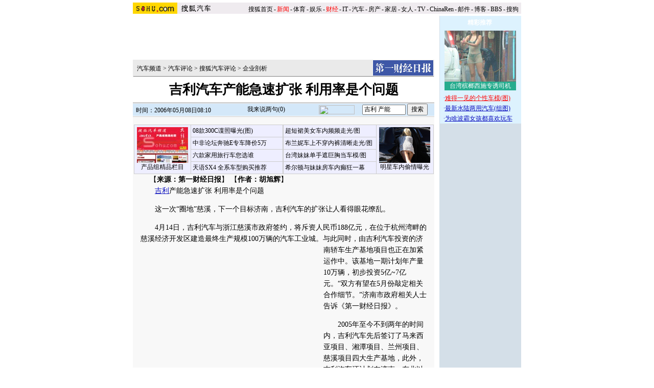

--- FILE ---
content_type: text/html
request_url: https://auto.sohu.com/20060508/n243131112.shtml
body_size: 93405
content:


<HTML>
<HEAD>
<META http-equiv=content-type content="text/html; charset=GBK">
<meta name="description" content="吉利汽车产能急速扩张 利用率是个问题">
<meta name="keywords" content="吉利 产能">
<meta name="robots" content="all">
<TITLE>吉利汽车产能急速扩张 利用率是个问题-搜狐汽车</TITLE>

<STYLE>
td,body,input,select {font-size: 12px;;color:#000}

a:link{color: #000;text-decoration: none;}
a:visited{color: #000;text-decoration: none;}
a:hover {color: #000;text-decoration: underline;}

.ui_top{color:#000;font-size:12px;line-height:18px;}
.ui_top a:link,.ui_top a:visited{color:#000;text-decoration:none;}
.ui_top a:hover {color:#000;text-decoration:underline;}

.black {color:#3C3C3C;line-height:18px;font-size:12px;}
.black a:link,.black a:visited{color: #3C3C3C;text-decoration:none;}
.black a:hover{color:#3C3C3C;text-decoration:underline;}

/*以上不改*/
.wz12_3333 {font-size:12px;line-height:20px;color:#333}
.wz12_3333 a:link,.wz12_3333 a:visited{color:#333;text-decoration:none}
.wz12_3333 a:hover {color:#333;text-decoration:underline}

.wz12_ffff {font-size:12px;line-height:20px;color:#fff}
.wz12_ffff a:link,.wz12_ffff a:visited{color:#fff;text-decoration:none}
.wz12_ffff a:hover {color:#fff;text-decoration:underline}

.wz12_080C {font-size:12px;line-height:20px;color:#080CBD}
.wz12_080C a:link,.wz12_080C a:visited{color:#080CBD;text-decoration:none}
.wz12_080C a:hover {color:#080CBD;text-decoration:underline}

.wz12_080C_1 {font-size:12px;line-height:20px;color:#080CBD}
.wz12_080C_1 a:link,.wz12_080C_1 a:visited{color:#080CBD;text-decoration:underline}
.wz12_080C_1 a:hover {color:#080CBD;text-decoration:underline}

.wz12_7171 {font-size:12px;line-height:18px;color:#717171}
.wz12_7171 a:link,.wz12_7171 a:visited{color:#717171;text-decoration:none}
.wz12_7171 a:hover {color:#717171;text-decoration:underline}

.wz12_6365 {font-size:12px;line-height:18px;color:#636563}
.wz12_6365 a:link,.wz12_6365 a:visited{color:#636563;text-decoration:none}
.wz12_6365 a:hover {color:#636563;text-decoration:underline}

.wz12_E947 {font-size:12px;line-height:19px;color:#E94766}
.wz12_E947 a:link,.wz12_E947 a:visited{color:#E94766;text-decoration:none}
.wz12_E947 a:hover {color:#E94766;text-decoration:underline}

.c_title{font-size:26px;line-height:28px}

.pd3 {padding-top:3px}
.size14 {font-size:14px}
.bold {font-weight:bold}
.border1 {border:1px solid #00AEB9}
.border2 {border:1px solid #009184}

.articlebg {background:#F8F8F8}
.content {font-size:14px;line-height:22px}

.articleLink {font-size:14px;line-height:22px;color:#080CBD}
.articleLink a:link,.articleLink a:visited{color:#080CBD;text-decoration:underline}
.articleLink a:hover {color:#080CBD;text-decoration:underline}

</STYLE>

<script language="JavaScript">
var clickCount = 0;
function clearCommentContent(oObject) {
	clickCount++;
	if (clickCount == 1) {
		oObject.value = "";
	}
}
function checkCommentContent(oObject) {
	if (clickCount == 0)
		alert("请先填写您的个人看法");
	else if(checkInput() != false)
		oObject.form.submit();
}
</script>

<script type="text/javascript" src="http://news.sohu.com/comment/scripts/comment.js"></script>

</HEAD>

<BODY title="" bgColor=#ffffff leftMargin=0 topMargin=0 marginheight="0" marginwidth="0">
<CENTER><IMG height=5 src="http://images.sohu.com/ccc.gif" width=1><BR>
<SOHUHEADERCODE>
<TABLE cellSpacing=0 cellPadding=0 width=760 border=0>
	<TBODY>
	<TR>
	<TD bgColor=#efebef vAlign=bottom>
		<a href="http://www.sohu.com/" target="_blank"><img height=22 src="http://images.sohu.com/uiue/sohu_logo/2005/sohu_logo2.gif"
border=0 class="left"></a><a href="http://auto.sohu.com"><img height=22 src="http://images.sohu.com/uiue/sohu_logo/2006/auto_logo2.gif"
border=0 class="left"></a>
	</TD>
	<TD class=ui_top vAlign=bottom align=right bgColor=#efebef>

		<style type="text/css">.ui_top a{padding:0 2px 0 2px;}</style>
	<table cellspacing=0 cellpadding=0 border=0>
		<tr><td class=ui_top valign=bottom align=right><a href="http://www.sohu.com/">搜狐首页</a>-<a href="http://news.sohu.com/"><font color=#ff0000>新闻</font></a>-<a href="http://sports.sohu.com/">体育</a>-<a href="http://yule.sohu.com/">娱乐</a>-<a href="http://business.sohu.com/"><font color=#ff0000>财经</font></a>-<a href="http://it.sohu.com/">IT</a>-<a href="http://auto.sohu.com/">汽车</a>-<a href="http://house.sohu.com/">房产</a>-<a href="http://home.sohu.com/">家居</a>-<a href="http://women.sohu.com/">女人</a>-<a href="http://tv.sohu.com/">TV</a>-<a href="http://www.chinaren.com">ChinaRen</a>-<a href="http://login.mail.sohu.com/">邮件</a>-<a href="http://blog.sohu.com/">博客</a>-<a href="http://club.sohu.com/">BBS</a>-<a href="http://www.sogou.com">搜狗</font>&nbsp;</td></tr>
	</table>

	</TD>
	</TR>
	<TR><TD colSpan=2 height=4><IMG height=1 src="http://images.sohu.com/ccc.gif" width=1></TD></TR>
	</TBODY>
</TABLE>
</SOHUHEADERCODE>

<!--内容开始 -->
<TABLE cellSpacing=0 cellPadding=0 width=760 border=0>
<TBODY>
<TR vAlign=top align=middle>
<TD width=590>
	<!--590X80广告-->
	<SOHUADCODE><object width=590 height=80 classid="clsid:D27CDB6E-AE6D-11cf-96B8-444553540000" codebase="http://download.macromedia.com/pub/shockwave/cabs/flash/swflash.cab#version=7,0,0,0"><param name="movie" value="http://images.sohu.com/cs/button/gz/148-8/59080.swf?clickthru=http://61.135.131.68/47a45d055285f98ea329483556ce3465.php"><param name="wmode" value="opaque"><param name="quality" value="autohigh"><embed width=590 height=80 src="http://images.sohu.com/cs/button/gz/148-8/59080.swf?clickthru=http://61.135.131.68/47a45d055285f98ea329483556ce3465.php" quality="autohigh" wmode="opaque" type="application/x-shockwave-flash" plugspace="http://www.macromedia.com/shockwave/download/index.cgi?P1_Prod_Version=ShockwaveFlash"></embed></object></SOHUADCODE>
	<IMG height=6 src="http://images.sohu.com/ccc.gif" width=1><BR>
	
	<TABLE cellSpacing=1 cellPadding=0 width=590 bgColor=#eaeaea border=0>
		<TBODY>
		<TR>
		<TD width=6></TD>
		<TD class=pd3>
                        <a href=http://auto.sohu.com/>汽车频道</a> &gt; <a href=http://auto.sohu.com/qichepinlun.shtml>汽车评论</a> &gt; <a href=http://auto.sohu.com/s2004/pinglun.shtml>搜狐汽车评论</a> &gt; <a href=http://auto.sohu.com/s2004/6417/s222886654.shtml>企业剖析</a>
		</TD>
		<TD align=right>
		      <a href=http://www.china-cbn.com/ target=_blank><img src=http://photocdn.sohu.com/20060303/Img242110690.jpg border=0></a>
		</TD>
		</TR>
		<TR>
		<TD bgColor=#8f8f8f colSpan=3 height=1></TD>
		</TR>
		</TBODY>
	</TABLE>

	<TABLE cellSpacing=0 cellPadding=0 width=590 border=0>
		<TBODY>
		<TR>
		<TD class="c_title bold" align=middle height=50>
			吉利汽车产能急速扩张 利用率是个问题
		</TD>
		</TR>
		</TBODY>
	</TABLE>

	<TABLE cellSpacing=0 cellPadding=0 width=590 border=0>
		<TBODY>
		<TR><TD bgColor=#8f8f8f height=1></TD></TR>
		<TR><TD bgColor=#ffffff height=1></TD></TR>
		</TBODY>
	</TABLE>



	<TABLE cellSpacing=0 cellPadding=0 width=590 bgColor=#d4e8f9 border=0>
	<form name=f method=get action=http://news.sogou.com/news target=_blank>	
		<TBODY>
		<TR>
		<TD width=6 height=24></TD>
		<TD class=pd3 width=200>
			时间：2006年05月08日08:10
		</TD>
		<TD width=158>
			<IMG height=24 src="http://it.sohu.com/upload/20051205-it/icon1.gif" width=15 align=absMiddle border=0> 
			<a href=http://comment.news.sohu.com/comment/topic.jsp?id=243131112 target=_blank>我来说两句(<span id="commentCount">0</span>)</a>
		</TD>
		<TD>
			<A href="http://www.sogou.com" target=_blank><IMG height=18 src="http://it.sohu.com/upload/20051205-it/sogou_logo.gif" width=70 align=absMiddle border=0></A>　
			<INPUT style="WIDTH: 85px" name=query value='吉利 产能'> 
			<INPUT type=submit name=submit value=搜索>
		</TD>
		</TR>
		</TBODY>
	</form>
	</TABLE>


	<IMG height=1 src="http://images.sohu.com/ccc.gif" width=1><BR>
	
	

	<table class=articlebg width=590 border=0 cellspacing=0 cellpadding=0>
		<tr><td height=1 bgcolor=#CCCCCC><img src=http://images.sohu.com/ccc.gif width=1 height=1></td></tr>
		<tr><td>&nbsp;</td></tr>
		<tr><td valign=top align=center>

			<table border=0 cellspacing=0 cellpadding=0 width=560>
				<tr>
					<td align=center valign=bottom><TABLE height=80 cellSpacing=0 cellPadding=0 width=585 border=0>
<TBODY>
<TR>
<TD>
<TABLE cellSpacing=1 cellPadding=3 width=292 align=center bgColor=#cccccc 
border=0>
<TBODY>
<TR bgColor=#eeeeff>
          <TD class=c_tj2 align=middle width=105 rowSpan=4 bgcolor="#eeeeff"> 
            <DIV align=center> 
              <P><A href="http://auto.sohu.com/s2006/auto4big/" target=_blank><IMG 
height=70 alt=产品组精品栏目 src="http://photocdn.sohu.com/20061231/Img247371324.jpg" 
width=100 border=0></A> <A href="http://auto.sohu.com/s2006/auto4big/" 
target=_blank>产品组精品栏目</A></P>
            </DIV></TD>
          <TD class=c_tj2 width=189><A 
href="http://auto.sohu.com/20061231/n247369433.shtml" 
target=_blank>08款300C谍照曝光(图)</A></TD>
        </TR>
<TR bgColor=#eeeeff>
          <TD class=c_tj2 width=189><A 
href="http://auto.sohu.com/20061230/n247362222.shtml" 
target=_blank>中非论坛奔驰E专车降价5万</A></TD>
        </TR>
<TR bgColor=#eeeeff>
          <TD class=c_tj2 width=189><A 
href="http://auto.sohu.com/20061231/n247369631.shtml" 
target=_blank>六款家用旅行车您选谁</A></TD>
        </TR>
<TR bgColor=#eeeeff>
          <TD class=c_tj2 width=189><a 
href="http://auto.sohu.com/20061231/n247370452.shtml" 
target=_blank>天语SX4 全系车型购买推荐</a></TD>
        </TR></TBODY></TABLE></TD>
<TD>
<TABLE cellSpacing=1 cellPadding=3 width=295 align=center bgColor=#cccccc 
border=0>
<TBODY>
<TR bgColor=#eeeeff>
<TD class=c_tj2 width=189><A href="http://lz.bbs.auto.sohu.com/lz/20061221/1110_0.html" 
target=_blank>超短裙美女车内频频走光/图</A></TD>
<TD class=c_tj2 align=middle width=105 rowSpan=4>
<DIV align=center><A href="http://lz.bbs.auto.sohu.com/lz/20061228/1118_0.html" target=_blank><IMG 
height=70 alt=轿车里激情MM src="http://photocdn.sohu.com/20061228/Img247312954.jpg" 
width=100 border=0></A> <A href="http://lz.bbs.auto.sohu.com/lz/20061228/1118_0.html" 
target=_blank>明星车内偷情曝光</A></DIV></TD></TR>
<TR bgColor=#eeeeff>
<TD class=c_tj2 width=189><A 
href="http://lz.bbs.auto.sohu.com/lz/20061206/1095_0.html" target=_blank>布兰妮车上不穿内裤清晰走光/图</A></TD>
</TR>
<TR bgColor=#eeeeff>
<TD class=c_tj2 width=189><A 
href="http://lz.bbs.auto.sohu.com/lz/20061206/1096_0.html" 
target=_blank>台湾妹妹单手遮巨胸当车模/图</A></TD>
</TR>
<TR bgColor=#eeeeff>
<TD class=c_tj2 width=189><A href="http://lz.bbs.auto.sohu.com/lz/20061213/1098_0.html" 
target=_blank>希尔顿与妹妹房车内癫狂一幕</A></TD>
</TR></TBODY></TABLE></TD></TR></TBODY></TABLE></td>
					<td width=0 align=right></td>
				</tr>
			</table>

			<table border=0 cellspacing=0 cellpadding=0 width=560>
				<tr><td class=content style="text-indent:18px">
				
				【<b>来源：第一财经日报</b>】
				
				
				【<b>作者：胡旭辉</b>】
				
                                     
				</td></tr>
			</table>
            <table width=560 border=0 cellpadding=0 cellspacing=0><tr><td class=content id=fontzoom><P>　　<SPAN class=articleLink><A href="http://jsp.auto.sohu.com/view/brand-bid-212.html" target=_blank>吉利</A></SPAN>产能急速扩张 利用率是个问题</P>
<P>　　这一次“圈地”慈溪，下一个目标济南，吉利汽车的扩张让人看得眼花缭乱。</P>
<P>　　4月14日，吉利汽车与浙江慈溪市政府签约，将斥资人民币188亿元，在位于杭州湾畔的慈溪经济开发区建造最终生产规模100万辆的汽车工业城。<table border=0 cellspacing=0 cellpadding=0  align="left">	<tr><td valign=top><table width="350" border="0" cellspacing="4" cellpadding="0" align="left">
  <tr>
    <td>
<iframe width=350 height=250 marginwidth=0 marginheight=0 hspace=0 vspace=0 frameborder=0 scrolling=no bordercolor=#000000 src=http://images.sohu.com/cs/button/ls/2006/auto35025058.html></iframe></td>
  </tr>
</table>	</td></tr>	<tr><td><table><tr><td><iframe width=350 height=52 marginwidth=0 marginheight=0 hspace=0 vspace=0 frameborder=0 scrolling=no bordercolor=#000000 src=http://images.sohu.com/cs/button/ls/piplink.html></iframe></td></tr></table>	</td></tr></table>与此同时，由吉利汽车投资的济南轿车生产基地项目也正在加紧运作中。该基地一期计划年产量10万辆，初步投资5亿~7亿元。“双方有望在5月份敲定相关合作细节。”济南市政府相关人士告诉《第一财经日报》。</P>
<P>　　2005年至今不到两年的时间内，吉利汽车先后签订了马来西亚项目、湘潭项目、兰州项目、慈溪项目四大生产基地，此外，吉利汽车还计划在济南、东北以及俄罗斯等地建立新的生产基地。</P>
<P>　　然而，如此庞大的投资和产能留给市场一个巨大的疑问：吉利将如何募集所需资金，将如何消化这些巨量产能？</P>
<P>　　<STRONG>先下慈溪后战济南</STRONG></P>
<P>　　和位于杭州湾大桥南侧的吉利慈溪项目相比，吉利以往的项目都只能算是“小搞搞”了。4月14日签约的吉利慈溪基地,总投资188亿元，全部建成后将形成100万辆的生产能力。这个生产能力相当于吉利2005年产量的7倍，也相当2005年全国销量第一的上海通用的3倍还多。据悉，项目建成后，将是“民企造车大省”浙江最大的汽车生产基地。</P>
<P>　　据介绍，这个名为“吉利汽车100项目”的慈溪汽车城项目，将分三期开建。首期投资38亿元，预计2009年底投产，实现年产整车20万辆；二期和三期分别投资60亿元和90亿元，将于2012年和2016年投产，建成30万辆、50万辆整车及配套项目。同时,汽车车身冲压件、手动变速箱、发动机等一系列零部件配套企业以及吉利汽车的研发部门、模具中心、驾驶培训中心等都将同步建设，一起落户杭州湾新区。</P>
<P>　　项目全部完工后，将形成年产中高档、经济型轿车100万辆、汽车车身冲压件100万套、焊装件100万套、涂装能力100万台、总装能力100万台、手自动变速箱100万台、发动机100万台的生产规模，预计年销售收入600亿元。目前,在一些核心零部件上，吉利年产能分别是：发动机30万台、变速器20万台。</P>
<P>　　上述项目在吉利汽车内部也曾经被称为“百万工程”，并一度传闻将落户山东省济南市。今年年初，济南当地报纸称，吉利汽车计划在当地投资160多亿元，并将吉利汽车的研发中心、整车制造、冲压中心、发动机等都放到济南，2010年生产规模将达100万辆，其中60%要出口。</P>
<P>　　不过随着上述项目的落户慈溪，济南在这场“百万工程”之争中出局。但是记者近日了解到，吉利汽车在山东济南设立汽车生产基地的计划并没有中止。</P>
<P>　　“谈判已经进入了关键阶段，相关的可行性报道马上就将出来。”济南市政府相关人士告诉《第一财经日报》。据其介绍，早在去年年底，吉利汽车和济南市相关部门就进行了接触，高层之间也进行了多次的洽谈。“双方的合作意向都很强烈。”</P>
<P>　　上述人士透露，吉利有意在济南市高新开发区设立生产基地。整个投资将分近、中、远三期进行。其中一期投资5亿~7亿元，起步产能5万辆，并将陆续增加到10万辆。“中远期的量将会更大。”记者同时也了解到，与吉利湘潭、兰州项目不同的是，济南市政府将不会投入资金参股吉利在当地的项目，不过由于所需资金巨大，该项目还将有外来的资本。</P>
<P>　　吉利汽车内部人士向记者证实了这一消息，并表示，目前吉利汽车内部已经成立专门的项目组运作该计划。4月7日，在吉利<SPAN class=articleLink><A href="http://yule.sohu.com/s2005/jingang.shtml" target=_blank>金刚</A></SPAN>的下线仪式上，吉利济南基地的祝贺条幅也和吉利路桥、宁波等基地的条幅赫然并列。</P>
<P>　　<STRONG>产能和资金的疑问</STRONG></P>
<P>　　吉利旗下已经建成四大基地，分别位于台州临海、台州路桥、宁波北仑和上海，总计年产能30万辆整车。2005年吉利汽车销售汽车14万辆，而吉利汽车公开的说法是15万辆，无论是采用哪方的说法，吉利汽车目前的产能利用率均不到55%，而70％~80%被认为是一个合理的产能利用。</P>
<P>　　然而，在产能巨量放空的同时，吉利汽车却展开了一系列的产能扩张计划。2005年10月，吉利汽车和兰州市政府签署协议，共同设立合营公司以生产吉利轿车，该公司注册资本4亿元，双方各持57.5%和42.5%的股权。据吉利方面透露，兰州基地首期将于2006年底投产，年产能5万辆，在通过分期建设后，最终将形成年产能10万辆的生产规模。</P>
<P>　　去年11月，吉利又与湖南湘潭市政府签署协议，在湘潭市九华经济开发区建设生产基地。该项目总投资20亿元，其中先期投资4亿元，预计2006年底投产。首期建成的是年产5万辆的轿车生产线，预计到2010年也将形成10万辆的生产水平。</P>
<P>　　此外，吉利汽车董事长李书福也在多个场合表示，吉利汽车还将择机在东北地区也设立一个大型汽车制造基地。与此同时，海外设厂计划也在加速推行中。</P>
<P>　　尽管马来西亚政府要求在马来西亚组装生产的吉利车80%出口到马来西亚市场以外，但是记者近日从马来西亚方面获悉，吉利马来西亚基地将在今年7月正式投入生产，首先组装吉利<SPAN class=articleLink><A href="http://jsp.auto.sohu.com/view/subbrand-sbid-17331.html" target=_blank>自由舰</A></SPAN>(<A href="http://price.auto.sohu.com/bitauto_search/search/sohu/subbrand.aspx?sbid=17331" target=_blank> 报价</A>;<A href="http://jsp.auto.sohu.com/view/picmore.jsp?sbid=17331" target=_blank> 图片</A>)的右舵车。按照此前的规划，马来西亚将进口至少4万辆吉利汽车的CKD在当地组装生产。吉利汽车常务副总裁杨健也曾表示，吉利汽车还将考虑在俄罗斯或乌克兰以及其周边地区设立新的组装厂。有消息称，吉利汽车目前正在和俄罗斯伏尔加汽车厂洽谈，拟租赁后者闲置厂房组装生产吉利汽车，年产量将在2万辆左右。</P>
<P>　　仅仅统计已经公布兰州、湘潭、慈溪三个基地的生产计划，到2009年年底，吉利汽车将新增产能40万辆，使总产能达到80万辆，新增加投资在80亿元以上。而根据吉利中长期发展规划，该公司希望到2015年产销跃升至200万辆，其中国内销售70万辆，出口130万辆。</P>
<P>　　如此庞大的投资和产能和目前吉利汽车的实际情况形成了巨大的落差。</P>
<P>　　2003年吉利产销8.5万辆，　2004　年产销9.7　万辆，2005　年15万辆,2006年预计产销20万辆,按照年平均23％的增长速度，2010年将产销将在46万辆左右。如果要到2010年销售80万辆，至少每年要平均增长40%以上。</P>
<P>　　即使吉利汽车的销量超常规发展，庞大的资金需求也将成为一个瓶颈。2004年吉利赢利2.5亿元；据测算，吉利汽车2005年赢利在2.4亿元左右,和2004年持平,其中在香港上市的吉利控股（0175.HK）赢利1.1亿元。显然，单凭借吉利汽车产业自身的积累难以满足其发展需要。资本市场或许是吉利汽车解决资金缺口的一个渠道。今年3月，吉利汽车发行可转换股债券，募集7.42亿元资金。但对于其到2010年需要完成的80亿元投资来说，那显然无法填平这一巨大的缺口。</P>
<P>　　对吉利而言，未来将如何募集所需资金，加上如何消化这些巨量产能，将是一个巨大的考验。或许也正如业内所估计的，吉利的急剧扩张醉翁之意不在酒，而是另有所图。</P><p align=right>(责任编辑：俞劲柏)</p></td></tr><tr><td><br><table width=100% border=0 cellspacing=1 cellpadding=0 style="border:1px solid #CCB5AA"><tr><td bgcolor=#ffffff>	<table width=100% border=0 cellspacing=0 cellpadding=0>	<form name=sogouform target=_blank>	<tr>	<td width=168 height=60><a href=http://www.sogou.com?pid=02021501 target=_blank><img src=http://photocdn.sohu.com/logo/sogou_logo.gif width=157 height=43 border=0></a></td>	<td>		<table border=0 cellspacing=0 cellpadding=0>		<tr><td height=20 nowrap style="padding-top:5px;line-height:20px">			<input type=text style="width:300px" name=query value="吉利 产能">			<select name="searchtype">				<option value="1" selected>网页</option>				<option value="2" >新闻</option>				<option value="3" >音乐</option>				<option value="4">购物</option>				<option value="5">说吧</option>			</select>			<input type=button name=search value=" 搜索 " onclick="checkSogouInput(this.form)">			<br>共找到 <font color=#ff0000><b>1,288


</b></font>个相关新闻.		</td></tr>		</table> </td>	<td rowspan=2 width=10></td> </tr>	<input type=hidden name=pid value="02021401">	</form>	</table></td></tr></table><script language="JavaScript">function checkSogouInput(f){    var searchtype = f.searchtype.value;    switch(parseInt(searchtype)){            case 1:f.pid.value="02021402";f.action="http://www.sogou.com/web";break;            case 2:f.pid.value="02021403";f.action="http://news.sogou.com/news";break;            case 3:f.pid.value="02021404";f.action="http://d.sogou.com/music";break;            case 4:f.pid.value="02021405";f.action="http://shopping.sogou.com/web";break;            case 5:f.pid.value="02021406";f.action="http://search.s.sogou.com/search.jsp";break;    }    f.submit();}</script></td></tr></table>
		</td></tr>
	</table>

	<SOHUADCODE>

 
<br><table width="590" border="0" cellpadding="0" cellspacing="0"><tr><td width=590 align=center><iframe width=100%  marginwidth=0 marginheight=0 hspace=0 frameborder=0 scrolling=no bordercolor=#000000 height=60 src=http://images.sohu.com/cs/button/shanhe/06/14tongfan.html></iframe>
</td></tr>

<tr><td><iframe width=100% height=35 marginwidth=0 marginheight=0 hspace=0 frameborder=0 
scrolling=no bordercolor=#000000 src=http://images.sohu.com/cs/button/zhongshi/cn.html></iframe></td></tr></td></tr></table></SOHUADCODE>
	
	<TABLE cellSpacing=0 cellPadding=0 width=590 background=http://it.sohu.com/upload/20051205-it/bg1.gif border=0>
		<TBODY>
		<TR style="PADDING-TOP: 4px" align=middle>
		<TD class="wz12_3333 bold" width=138 height=26><A href=http://comment.news.sohu.com/comment/topic.jsp?id=243131112 target=_blank><FONT color=#080cbd>我来说两句</FONT></A></TD>
		<TD class=wz12_3333 width=120><A href="http://comment2.news.sohu.com/viewcomments.action?id=243131112" target=_blank><B>全部跟贴</B>(<span id="commentAllCount">0</span>条)</A></TD>
		<TD class=wz12_3333 width=125><A href="http://comment2.news.sohu.com/viewelites.action?id=243131112" target=_blank><B>精华区</B>(<span id="commentEliteCount">0</span>条)</A></TD>
		<TD class=wz12_3333 width=130><A href="http://comment2.news.sohu.com/viewdebates.action?id=243131112" target=_blank><B>辩论区</B>(<span id="commentDebateCount">0</span>条)</A></TD>
		<TD><IMG height=1 src="http://images.sohu.com/ccc.gif" width=1></TD></TR>
		<TR>
		<TD bgColor=#8dcff6 colSpan=5 height=3></TD></TR>
		</TBODY>
	</TABLE>
	

	<TABLE cellSpacing=0 cellPadding=0 width=590 background=http://it.sohu.com/upload/20051205-it/bgline1.gif border=0>
		<TBODY>
		<TR>
		<form name="commentForm" action="http://comment2.news.sohu.com/postcomment.action" method="post" onsubmit="return checkInput();" focus="content">
		<input type="hidden" id="topicId" name="topicId" value="243131112"/>
		<TD vAlign=top align=middle><IMG height=8 src="http://images.sohu.com/ccc.gif" width=1><BR>
			<TABLE cellSpacing=0 cellPadding=0 width=566 border=0>
				<TBODY><TR>
				<TD class=wz12_3333>
					用户：<input type=text style='width:300px' id="author" maxlength="255" name="comment.author" value="搜狐网友" onblur="changeAuthor()">　
					匿名发表：<input type=checkbox id="anonymous" name=anonymous onclick="switchAnonymous()" value="true" checked>　
					隐藏地址：<input type=checkbox name=comment.hideIp value="true"> 
				</TD>
				</TR></TBODY>
			</TABLE>
			<IMG height=10 src="http://images.sohu.com/ccc.gif" width=1><BR>
			<TABLE cellSpacing=0 cellPadding=0 width=566 border=0>
				<TBODY><TR>
				<TD vAlign=top align=middle>
					<TEXTAREA style="WIDTH: 566px; HEIGHT: 100px" id="content" name="comment.content" onclick="clearCommentContent(this)">请您在这里发表您的个人看法，发言时请各位遵纪守法并注意语言文明！</TEXTAREA> 
				</TD>
				</TR></TBODY>
			</TABLE>
			<IMG height=10 src="http://images.sohu.com/ccc.gif" width=1><BR>
			<TABLE cellSpacing=0 cellPadding=0 width=566 border=0>
				<TBODY><TR>
				<TD class=wz12_3333>
					<input type=checkbox id="comment.debate" name="comment.debate" onclick='switchDebate()' value="true"> 设为辩论话题　
					<INPUT type=text disabled id="comment.title" name="comment.title"  style="WIDTH: 280px; COLOR: #808080" value=输入标题可以设置以上内容成为辩论话题>　　
					<INPUT style="WIDTH: 50px" type=button onclick='checkCommentContent(this)' value=发表>　
					<INPUT style="WIDTH: 50px" type=reset value=重写> 
				</TD>
				</TR></TBODY>
			</TABLE>
			<IMG height=9 src="http://images.sohu.com/ccc.gif" width=1><BR>
		</TD>
		</form>			
		</TR>
		<TR><TD bgColor=#8dcff6 height=1></TD></TR>
		</TBODY>
	</TABLE>


	<TABLE cellSpacing=0 cellPadding=0 width=590 background=http://it.sohu.com/upload/20051205-it/bgline.gif border=0>
	<TBODY>
	<TR>
	<TD vAlign=top align=middle>
		<TABLE cellSpacing=0 cellPadding=0 width=588 border=0>
<TBODY>
<TR vAlign=top align=middle>
<TD width=243><IMG height=2 src="http://images.sohu.com/ccc.gif" width=1><BR>
<TABLE cellSpacing=0 cellPadding=0 width=243 
background=http://it.sohu.com/upload/20051205-it/bg2.gif border=0>
<TBODY>
<TR>
<TD class="wz12_080C pd3 bold" style="TEXT-INDENT: 13px" height=25>【<A 
href="http://pic.auto.sohu.com/" 
target=_blank>精彩图片新闻</A>】</TD></TR></TBODY></TABLE><IMG height=8 
src="http://images.sohu.com/ccc.gif" width=1><BR>
      <table width="87%"  border="0" cellpadding="0" cellspacing="4" bordercolor="#FFFFFF" bgcolor="#96B1CE">
        <tr> 
          <td><a href="http://pic.auto.sohu.com/view/tp-b-396731-1-1.html" 
target=_blank><img height=80 alt=非常炫目玛莎拉蒂跑车  src="http://photocdn.sohu.com/20061226/Img247276858.jpg" width=110 vspace=2 
border=0></a></td>
          <td><span class="black"><a 
href="http://pic.auto.sohu.com/view/tp-b-396455-1-1.html"target=_blank><img height=80 
alt=让男人热血沸腾极品车 莲花 src="http://photocdn.sohu.com/20061226/Img247276868.jpg" 
width=110 vspace=2 border=0></a></span></td>
        </tr>
      </table>
      <table width="94%"  border="0" align="center" cellpadding="0" cellspacing="1" bgcolor="#96B1CE">
        <tr bgcolor="#CCE4FF"> 
          <td width="50%" align="center"><A title=非常炫目玛莎拉蒂跑车(组图) href="http://pic.auto.sohu.com/view/tp-b-396731-1-1.html" 
target=_blank>非常炫目玛莎拉蒂跑车</A></td>
          <td width="51%" align="center"><A title=让男人热血沸腾极品车(组图) href="/view/tp-b-396666-1-1.html" 
target=_blank>让男人热血沸腾极品车</A></td>
        </tr>
      </table>
      <table width="87%"  border="0" cellpadding="0" cellspacing="4" bgcolor="#96B1CE">
        <tr> 
          <td height="83"><a href="http://pic.auto.sohu.com/view/tp-b-396665-1-1.html" 
target=_blank><img height=80 alt=奥迪R8火拼直升机 src="http://photocdn.sohu.com/20061226/Img247276888.jpg" width=110 vspace=2 
border=0></a></td>
          <td height="83"><span class="black"><a 
href="http://pic.auto.sohu.com/view/tp-b-396735-1-1.html"target=_blank><b><img height=80 
alt=她和它使人陶醉  src="http://photocdn.sohu.com/20061226/Img247276842.jpg" 
width=110 vspace=2 border=0></b></a></span></td>
        </tr>
      </table>
      <table width="94%"  border="0" align="center" cellpadding="0" cellspacing="1" bgcolor="#96B1CE">
        <tr bgcolor="#CCE4FF"> 
          <td width="50%" align="center"><A title=奥迪R8火拼直升机(组图) href="http://pic.auto.sohu.com/view/tp-b-396665-1-1.html" 
target=_blank>奥迪R8火拼直升机</A></td>
          <td width="50%" align="center"><span class="black"></span><span class="style2"><A title=她和它使人陶醉(组图) href="http://pic.auto.sohu.com/view/tp-b-396735-1-1.html" target=_blank>她和它使人陶醉</A></span><span class="black"></span></td>
        </tr>
      </table>
    </TD>
<TD width=1 bgColor=#a5daf8></TD>
<TD width=325><IMG height=2 src="http://images.sohu.com/ccc.gif" width=1><BR>
<TABLE cellSpacing=0 cellPadding=0 width=321 
background=http://it.sohu.com/upload/20051205-it/bg2.gif border=0>
<TBODY>
<TR>
<TD class="wz12_080C pd3 bold" style="TEXT-INDENT: 13px" height=25>【<A 
href="http://auto.sohu.com/s2005/hotauto.shtml" 
target=_blank>搜狐汽车每日精彩推荐</A>】</TD></TR></TBODY></TABLE>
<TABLE cellSpacing=0 cellPadding=0 width=320 border=0>
<TBODY>
<TR>
<TD vAlign=top height=172><IMG height=10 src="http://images.sohu.com/ccc.gif" 
width=1><BR>
<TABLE cellSpacing=0 cellPadding=0 width=320 border=0>
<TBODY>
<TR>
<TD class=articleLink 
vAlign=top>

























<br>java.sql.SQLException: Unable to connect to any hosts due to exception: java.net.ConnectException: Connection refused
</TD></TR></TBODY></TABLE></TD></TR></TBODY></TABLE></TD></TR></TBODY></TABLE>>>
		<TABLE cellSpacing=0 cellPadding=0 width=584 background=http://it.sohu.com/upload/20051205-it/bg2.gif border=0>
			<TBODY><TR><TD class="wz12_080C pd3 bold" style="TEXT-INDENT: 13px" height=25>【<A href="#" target=_blank>相关链接</A>】</TD></TR></TBODY>
		</TABLE>
		<IMG height=10 src="http://images.sohu.com/ccc.gif" width=1><BR>
		<TABLE cellSpacing=0 cellPadding=0 width=560 border=0>
			<TBODY><TR><TD class=articleLink vAlign=top>
				·<a href=http://auto.sohu.com/77/27/article209552777.shtml target=_blank>吉利四大基地正形成 产能总和将达60万辆</a><font color=#6D6D6D style='font-size:12px'>(05/27 09:31)</font><br>·<a href=http://qiye.news.sohu.com/89/07/news209560789.shtml target=_blank>吉利四大基地正形成 产能总和将达60万辆</a><font color=#6D6D6D style='font-size:12px'>(05/27 14:21)</font><br>·<a href=http://auto.sohu.com/77/27/article209552777.shtml target=_blank>吉利四大基地正形成 产能总和将达60万辆</a><font color=#6D6D6D style='font-size:12px'>(05/27 09:31)</font><br>·<a href=http://auto.sohu.com/04/51/article203285104.shtml target=_blank>产能扩张 吉利计划10亿元两年内在海外上市</a><font color=#6D6D6D style='font-size:12px'>(09/20 12:36)</font><br>·<a href=http://business.sohu.com/20060421/n242933957.shtml target=_blank>吉利（１７５）预期今年资本开支８亿人民币，年产能增至３０万台</a><font color=#6D6D6D style='font-size:12px'>(04/21 18:55)</font><br>			
			</TD></TR></TBODY>
		</TABLE>
		<IMG height=6 src="http://images.sohu.com/ccc.gif" width=1><BR>
	</TD>
	</TR>
	<TR><TD bgColor=#8dcff6 height=1></TD></TR>
	</TBODY>
	</TABLE>

	<IMG height=5 src="http://images.sohu.com/ccc.gif" width=1><BR>
	
	<SOHUADCODE><object width=590 height=80 classid="clsid:D27CDB6E-AE6D-11cf-96B8-444553540000" codebase="http://download.macromedia.com/pub/shockwave/cabs/flash/swflash.cab#version=7,0,0,0"><param name="movie" value="http://images.sohu.com/cs/button/dongfeng/763-7/590800417.swf?clickthru=http://61.135.131.68/918b2852c334ef210e673d5195c825d7.php"><param name="wmode" value="opaque"><param name="quality" value="autohigh"><embed width=590 height=80 src="http://images.sohu.com/cs/button/dongfeng/763-7/590800417.swf?clickthru=http://61.135.131.68/918b2852c334ef210e673d5195c825d7.php" quality="autohigh" wmode="opaque" type="application/x-shockwave-flash" plugspace="http://www.macromedia.com/shockwave/download/index.cgi?P1_Prod_Version=ShockwaveFlash"></embed></object></SOHUADCODE>
	<IMG height=5 src="http://images.sohu.com/ccc.gif" width=1><BR>
	
	<SOHUADCODE><table width=100%><tr><td class=item1 valign=top width=50%> 
<tr> 
<td class=item1 valign=top width=50%><iframe width=100% marginwidth=0 marginheight=0 hspace=0 frameborder=0 
scrolling=no bordercolor=#000000 height=90 src=http://images.sohu.com/cs/button/zhongwangol/bj634/zwol.html></iframe> 
</td> 
 <td class=item1 valign=top width=50%> 
<iframe width=100% marginwidth=0 marginheight=0 hspace=0 frameborder=0 
scrolling=no bordercolor=#000000 height=90 src=http://images.sohu.com/cs/button/xinxinheng/news2.html></iframe> 
</td></tr></table></SOHUADCODE>
	<IMG height=5 src="http://images.sohu.com/ccc.gif" width=1><BR>
	
	<table width=590 border=0 cellpadding=0 cellspacing=0 bgcolor=#E4DD3C height=27>
  <tr>
	<td width=20><img src=http://images.sohu.com/cs/sms/ad/wenzhangyetuiguang/050728/images/pic01.gif width=5 height=27></td>
	<td width=79 align=center background=http://images.sohu.com/cs/sms/ad/wenzhangyetuiguang/050728/images/pic02.gif valign=bottom><a href="http://61.135.132.134/goto.php?aid=116&pid=76" target=_blank style="color:#FFFFFF;font-size:12px;line-height:16px;text-decoration:none;">搜狐短信</a></td>
	<td width=9></td>
	<td width=79 align=center background=http://images.sohu.com/cs/sms/ad/wenzhangyetuiguang/050728/images/pic02.gif valign=bottom><a href="http://61.135.132.134/goto.php?aid=116&pid=191" target=_blank style="color:#FFFFFF;font-size:12px;line-height:16px;text-decoration:none;">小灵通</a></td>
	<td width=7></td>
	<td width=79 align=center background=http://images.sohu.com/cs/sms/ad/wenzhangyetuiguang/050728/images/pic02.gif valign=bottom><a href="http://61.135.132.134/goto.php?aid=116&pid=611" target=_blank style="color:#FFFFFF;font-size:12px;line-height:16px;text-decoration:none;">性感丽人</a></td>
	<td width=317 align=right><a href="http://61.135.132.134/goto.php?aid=116&pid=468" target=_blank><img src=http://images.sohu.com/cs/sms/ad/wenzhangyetuiguang/050728/images/pic03.gif width=308 height=27 border=0 alt='言语传情'></a></td>
  </tr>
</table>
<table width=590 border=0 cellpadding=0 cellspacing=0 bgcolor=#FFF9B6>
  <tr><td colspan=5 height=4></td></tr>
  <tr>
	<td width=5></td>
	<td width=270 valign=top align=center>
	  <table width=270 border=0 cellpadding=0 cellspacing=0>
		<tr><td><img src=http://images.sohu.com/cs/sms/ad/wenzhangyetuiguang/050728/images/pic04.gif width=270 height=4></td></tr>
	  </table>
	  <table width=270 border=0 cellpadding=0 cellspacing=0>
	    <tr>
		  <td width=133 valign=top align=center bgcolor=#ffffff>
		    <table width=108 height=20 bgcolor=#C7EEFF border=0 cellpadding=0 cellspacing=0>
			  <tr><td align=center><font color=#026C9A><a href="http://61.135.132.134/goto.php?aid=116&pid=269" target="_blank" style="font-size:14px;text-decoration:none;">三星图铃专区</a></font></td></tr>
		    </table>
		    <table width=123 border=0 cellpadding=0 cellspacing=0>
			  <tr><td height=4></td></tr>
			  <tr><td><A href="http://61.135.132.134/goto.php?aid=116&amp;pid=269" target=_blank style="color:#535353;font-size:12px;line-height:18px;text-decoration:none;">[周杰伦] 千里之外</A><br><A href="http://61.135.132.134/goto.php?aid=116&amp;pid=269" target=_blank style="color:#535353;font-size:12px;line-height:18px;text-decoration:none;">[誓　言] 求佛</A><br><A href="http://61.135.132.134/goto.php?aid=116&amp;pid=269" target=_blank style="color:#535353;font-size:12px;line-height:18px;text-decoration:none;">[王力宏] 大城小爱</A><br><A href="http://61.135.132.134/goto.php?aid=116&amp;pid=269" target=_blank style="color:#535353;font-size:12px;line-height:18px;text-decoration:none;">[王心凌] 花的嫁纱</A></td></tr>
			  <tr><td height=3></td></tr>
			</table>		
		  </td>
		  <td width=4></td>
		  <td width=133 valign=top align=center bgcolor=#ffffff>
		    <table width=108 height=20 bgcolor=#C7C9FF border=0 cellpadding=0 cellspacing=0>
			  <tr><td align=center style="font-size:14px"><font color=#282EDC>精品专题推荐</font></td></tr>
		    </table>
		    <table width=123 border=0 cellpadding=0 cellspacing=0>
			  <tr><td height=4></td></tr>
			  <tr><td><a href="http://61.135.132.134/goto.php?aid=116&amp;pid=741" target=_blank style="color:#ff0000" style="color:#535353;font-size:12px;line-height:18px;text-decoration:none;">短信企业通秀百变功能</a><br><a href="http://61.135.132.134/goto.php?aid=116&amp;pid=584" target=_blank style="color:#535353;font-size:12px;line-height:18px;text-decoration:none;">浪漫情怀一起漫步音乐</a><br><a href="http://61.135.132.134/goto.php?aid=116&amp;pid=575" target=_blank style="color:#ff0000" style="color:#535353;font-size:12px;line-height:18px;text-decoration:none;">同城约会今夜告别寂寞</a><br><a href="http://61.135.132.134/goto.php?aid=116&amp;pid=624" target=_blank style="color:#535353;font-size:12px;line-height:18px;text-decoration:none;">敢来挑战你的球技吗？</a></td></tr>
			  <tr><td height=3></td></tr>
		    </table>		
		  </td>
	    </tr>
	  </table>
	  <table width=270 border=0 cellpadding=0 cellspacing=0>
		<tr><td><img src=http://images.sohu.com/cs/sms/ad/wenzhangyetuiguang/050728/images/pic05.gif width=270 height=4></td></tr>
		<tr><td height=9></td></tr>
	  </table>
	  <table width=270 border=0 cellpadding=0 cellspacing=0>
	    <tr>
		  <td width=6></td>
		  <td width=122 valign=top align=center>
		    <table width=122 border=0 cellpadding=0 cellspacing=0 bgcolor=#F95584>
		      <tr>
			    <td><img src=http://images.sohu.com/cs/sms/ad/wenzhangyetuiguang/050728/images/pic06.gif width=30 height=93></td>
			    <td width=86 valign=top>
			      <table width=86 border=0 cellpadding=0 cellspacing=0>
				    <tr><td height=4></td></tr>
				    <tr><td bgcolor=#ffffff align=center><a href="http://61.135.132.134/goto.php?aid=116&amp;pid=575" target=_blank><img src="http://images.sohu.com/cs/sms/ad/wenzhangyetuiguang/050728/images/22916.jpg" vspace=3 width=80 height=80 border=0 alt=''></a></td></tr>
			      </table>
			    </td>
			    <td><img src=http://images.sohu.com/cs/sms/ad/wenzhangyetuiguang/050728/images/pic07.gif width=6 height=93></td>
		      </tr>
		    </table>		
		  </td>
		  <td width=9></td>
		  <td width=133 valign=top align=center style='background:#F95F55 url(http://images.sohu.com/cs/sms/ad/wenzhangyetuiguang/050728/images/pic09.gif) no-repeat bottom;'>
		    <table width=133 border=0 cellpadding=0 cellspacing=0>
			  <tr><td><img src=http://images.sohu.com/cs/sms/ad/wenzhangyetuiguang/050728/images/pic08.gif width=133 height=7></td></tr>
	        </table>
		    <table width=108 height=20 bgcolor=#FFFFFF border=0 cellpadding=0 cellspacing=0>
			  <tr><td align=center style="font-size:14px"><img src=http://images.sohu.com/cs/sms/ad/wenzhangyetuiguang/050728/images/pic10.gif width=12 height=11 align=absmiddle>&nbsp;精彩生活&nbsp;<img src=http://images.sohu.com/cs/sms/ad/wenzhangyetuiguang/050728/images/pic10.gif width=12 height=11 align=absmiddle></td></tr>
			</table><img src=http://images.sohu.com/ccc.gif width=1 height=6><br>
		    <table width=108 border=0 cellpadding=0 cellspacing=0>
		      <tr>
			    <td><a href="http://61.135.132.134/goto.php?aid=116&amp;pid=259" target=_blank style="color:#FFFFFF;font-size:12px;line-height:18px;text-decoration:none;">星座运势</a></td>
			    <td align=right><a href="http://61.135.132.134/goto.php?aid=116&amp;pid=385" target=_blank style="color:#FFFFFF;font-size:12px;line-height:18px;text-decoration:none;">每日财运</a></td>
			  </tr>
		      <tr>
			    <td><a href="http://61.135.132.134/goto.php?aid=116&amp;pid=623" target=_blank style="color:#FFFFFF;font-size:12px;line-height:18px;text-decoration:none;">花边新闻</a></td>
			    <td align=right><a href="http://61.135.132.134/goto.php?aid=116&amp;pid=391" target=_blank style="color:#FFFFFF;font-size:12px;line-height:18px;text-decoration:none;">魔鬼辞典</a></td>
			  </tr>
		      <tr>
			    <td><a href="http://61.135.132.134/goto.php?aid=116&amp;pid=341" target=_blank style="color:#FFFFFF;font-size:12px;line-height:18px;text-decoration:none;">情感测试</a></td>
			    <td align=right><a href="http://61.135.132.134/goto.php?aid=116&amp;pid=210" target=_blank style="color:#FFFFFF;font-size:12px;line-height:18px;text-decoration:none;">生活笑话</a></td>
			  </tr>
			</table>
		  </td>
		</tr>
	  </table>
	</td>
	<td width=9></td>
	<td width=300 valign=top align=center><img src=http://images.sohu.com/ccc.gif width=1 height=2><br>
	  <table width=300 border=0 cellpadding=0 cellspacing=0>
		<tr><td><SCRIPT language=javascript>
function showbanner()
{
var today = new Date();
var days = today.getDate();
var hours = today.getHours();
var monthss = today.getMonth();
var minutes = today.getMinutes();
var seconds = today.getSeconds();
var dayofweeks = today.getDay();
var pagewidth = window.screen.width;
var oddday = days%2
var oddseconds = seconds%2
var codeme = "";
if (oddseconds==0)
{
document.write("<a href=http://61.135.132.134/goto.php?aid=116&amp;pid=741 target=_blank><img src=http://images.sohu.com/cs/sms/ad/zhuanti/sms_company/061212_299x103.gif width=299 height=103 border=0></a>");
}
else
{
document.write("<a href=http://61.135.132.134/goto.php?aid=116&amp;pid=684 target=_blank><img src=http://images.sohu.com/cs/sms/ad/zhuanti/qzt/060919-299-103.gif width=299 height=103 border=0></a>");
}
}
showbanner();
</SCRIPT></td></tr>
	  </table><img src=http://images.sohu.com/ccc.gif width=1 height=5><br>
	  <table width=300 border=0 cellpadding=0 cellspacing=0>
	    <tr>
		  <td>
		    <div id=demo style=overflow:hidden;height:55px;> 
            <div id=demo1>
		    <table width=300 border="0" cellpadding="0" cellspacing="0" valign="top">
			  <tr><td height="20"><a href="http://sms.sohu.com/msg/sendmsg.php?id=196221&class=1476&msg=%CA%A5%B5%AE%BD%DA%B5%BD%C1%CB%A3%AC%CF%EB%CF%EB%C3%BB%CA%B2%C3%B4%CB%CD%B8%F8%C4%E3%B5%C4%A3%AC%D3%D6%B2%BB%B4%F2%CB%E3%B8%F8%C4%E3%CC%AB%B6%E0%A3%AC%D6%BB%D3%D0%B8%F8%C4%E3%CE%E5%C7%A7%CD%F2%A3%BA%C7%A7%CD%F2%BF%EC%C0%D6%A3%A1%C7%A7%CD%F2%D2%AA%BD%A1%BF%B5%A3%A1%C7%A7%CD%F2%D2%AA%C6%BD%B0%B2%A3%A1%C7%A7%CD%F2%D2%AA%D6%AA%D7%E3%A3%A1%C7%A7%CD%F2%B2%BB%D2%AA%CD%FC%BC%C7%CE%D2%A3%A1" target="_blank" style="color:#8F4300" style="color:#FFFFFF;font-size:12px;line-height:18px;text-decoration:none;"><b>[圣诞节]</b>圣诞节到了，想想没什么送给你的，又不打算给你太多，只有给你五千万：千万快乐！千万要健康！千万要平安！千万要知足！千万不要忘记我！</a></td></tr>
			  <tr><td height="20"><a href="http://sms.sohu.com/msg/sendmsg.php?id=194762&class=1476&msg=%B2%BB%D6%BB%D5%E2%D1%F9%B5%C4%C8%D5%D7%D3%B2%C5%BB%E1%CF%EB%C6%F0%C4%E3%2C%B6%F8%CA%C7%D5%E2%D1%F9%B5%C4%C8%D5%D7%D3%B2%C5%C4%DC%D5%FD%B4%F3%B9%E2%C3%F7%B5%D8%C9%A7%C8%C5%C4%E3%2C%B8%E6%CB%DF%C4%E3%2C%CA%A5%B5%AE%D2%AA%BF%EC%C0%D6%21%D0%C2%C4%EA%D2%AA%BF%EC%C0%D6%21%CC%EC%CC%EC%B6%BC%D2%AA%BF%EC%C0%D6%E0%DE%21" target="_blank" style="color:#8F4300" style="color:#FFFFFF;font-size:12px;line-height:18px;text-decoration:none;"><b>[圣诞节]</b> 不只这样的日子才会想起你,而是这样的日子才能正大光明地骚扰你,告诉你,圣诞要快乐!新年要快乐!天天都要快乐噢!</a></td></tr>
			  <tr><td height="20"><a href="http://sms.sohu.com/msg/sendmsg.php?id=171460&class=1476&msg=%B7%EE%C9%CF%D2%BB%BF%C5%D7%A3%B8%A3%B5%C4%D0%C4%2C%D4%DA%D5%E2%B8%F6%CC%D8%B1%F0%B5%C4%C8%D5%D7%D3%C0%EF%2C%D4%B8%D0%D2%B8%A3%2C%C8%E7%D2%E2%2C%BF%EC%C0%D6%2C%CF%CA%BB%A8%2C%D2%BB%C7%D0%C3%C0%BA%C3%B5%C4%D7%A3%D4%B8%D3%EB%C4%E3%CD%AC%D4%DA.%CA%A5%B5%AE%BF%EC%C0%D6%21" target="_blank" style="color:#8F4300" style="color:#FFFFFF;font-size:12px;line-height:18px;text-decoration:none;"><b>[圣诞节]</b> 奉上一颗祝福的心,在这个特别的日子里,愿幸福,如意,快乐,鲜花,一切美好的祝愿与你同在.圣诞快乐!</a></td></tr>
			  <tr><td height="20"><a href="http://sms.sohu.com/msg/sendmsg.php?id=199180&class=1458&msg=%BF%B4%B5%BD%C4%E3%CE%D2%BB%E1%B4%A5%B5%E7%A3%BB%BF%B4%B2%BB%B5%BD%C4%E3%CE%D2%D2%AA%B3%E4%B5%E7%A3%BB%C3%BB%D3%D0%C4%E3%CE%D2%BB%E1%B6%CF%B5%E7%A1%A3%B0%AE%C4%E3%CA%C7%CE%D2%D6%B0%D2%B5%A3%AC%CF%EB%C4%E3%CA%C7%CE%D2%CA%C2%D2%B5%A3%AC%B1%A7%C4%E3%CA%C7%CE%D2%CC%D8%B3%A4%A3%AC%CE%C7%C4%E3%CA%C7%CE%D2%D7%A8%D2%B5%A3%A1%CB%AE%BE%A7%D6%AE%C1%B5%D7%A3%C4%E3%D0%C2%C4%EA%BF%EC%C0%D6" target="_blank" style="color:#8F4300" style="color:#FFFFFF;font-size:12px;line-height:18px;text-decoration:none;"><b>[元旦]</b> 看到你我会触电；看不到你我要充电；没有你我会断电。爱你是我职业，想你是我事业，抱你是我特长，吻你是我专业！水晶之恋祝你新年快乐</a></td></tr>
			  <tr><td height="20"><a href="http://sms.sohu.com/msg/sendmsg.php?id=199141&class=1458&msg=%C8%E7%B9%FB%C9%CF%CC%EC%C8%C3%CE%D2%D0%ED%C8%FD%B8%F6%D4%B8%CD%FB%A3%AC%D2%BB%CA%C7%BD%F1%C9%FA%BD%F1%CA%C0%BA%CD%C4%E3%D4%DA%D2%BB%C6%F0%A3%BB%B6%FE%CA%C7%D4%D9%C9%FA%D4%D9%CA%C0%BA%CD%C4%E3%D4%DA%D2%BB%C6%F0%A3%BB%C8%FD%CA%C7%C8%FD%C9%FA%C8%FD%CA%C0%BA%CD%C4%E3%B2%BB%D4%D9%B7%D6%C0%EB%A1%A3%CB%AE%BE%A7%D6%AE%C1%B5%D7%A3%C4%E3%D0%C2%C4%EA%BF%EC%C0%D6" target="_blank" style="color:#8F4300" style="color:#FFFFFF;font-size:12px;line-height:18px;text-decoration:none;"><b>[元旦]</b> 如果上天让我许三个愿望，一是今生今世和你在一起；二是再生再世和你在一起；三是三生三世和你不再分离。水晶之恋祝你新年快乐</a></td></tr>
			  <tr><td height="20"><a href="http://sms.sohu.com/msg/sendmsg.php?id=199172&class=1458&msg=%B5%B1%CE%D2%BA%DD%CF%C2%D0%C4%C5%A4%CD%B7%C0%EB%C8%A5%C4%C7%D2%BB%BF%CC%A3%AC%C4%E3%D4%DA%CE%D2%C9%ED%BA%F3%CE%DE%D6%FA%B5%D8%BF%DE%C6%FC%A3%AC%D5%E2%CD%B4%B3%FE%C8%C3%CE%D2%C3%F7%B0%D7%CE%D2%B6%E0%C3%B4%B0%AE%C4%E3%A1%A3%CE%D2%D7%AA%C9%ED%B1%A7%D7%A1%C4%E3%A3%BA%D5%E2%D6%ED%B2%BB%C2%F4%C1%CB%A1%A3%CB%AE%BE%A7%D6%AE%C1%B5%D7%A3%C4%E3%D0%C2%C4%EA%BF%EC%C0%D6%A1%A3" target="_blank" style="color:#8F4300" style="color:#FFFFFF;font-size:12px;line-height:18px;text-decoration:none;"><b>[元旦]</b>当我狠下心扭头离去那一刻，你在我身后无助地哭泣，这痛楚让我明白我多么爱你。我转身抱住你：这猪不卖了。水晶之恋祝你新年快乐。</a></td></tr>
			  <tr><td height="20"><a href="http://sms.sohu.com/msg/sendmsg.php?id=199241&class=1459&msg=%B7%E7%C8%E1%D3%EA%C8%F3%BA%C3%D4%C2%D4%B2%A3%AC%B0%EB%B5%BA%CC%FA%BA%D0%B0%E9%C9%ED%B1%DF%A3%AC%C3%BF%C8%D5%BE%A1%CF%D4%BF%AA%D0%C4%D1%D5%A3%A1%B6%AC%C8%A5%B4%BA%C0%B4%CB%C6%CB%AE%C8%E7%D1%CC%A3%AC%C0%CD%C2%B5%C8%CB%C9%FA%D0%E8%BE%A1%BB%B6%A3%A1%CC%FD%D2%BB%C7%FA%C7%E1%B8%E8%A3%AC%B5%C0%D2%BB%C9%F9%C6%BD%B0%B2%A3%A1%D0%C2%C4%EA%BC%AA%CF%E9%CD%F2%CA%C2%C8%E7%D4%B8" target="_blank" style="color:#8F4300" style="color:#FFFFFF;font-size:12px;line-height:18px;text-decoration:none;"><b>[春节]</b> 风柔雨润好月圆，半岛铁盒伴身边，每日尽显开心颜！冬去春来似水如烟，劳碌人生需尽欢！听一曲轻歌，道一声平安！新年吉祥万事如愿</a></td></tr>
			  <tr><td height="20"><a href="http://sms.sohu.com/msg/sendmsg.php?id=199494&class=1459&msg=%B4%AB%CB%B5%DE%B9%D2%C2%B2%DD%D3%D0%CB%C4%C6%AC%D2%B6%D7%D3%A3%BA%B5%DA%D2%BB%C6%AC%D2%B6%D7%D3%CA%C7%D0%C5%D1%F6%A3%AC%B5%DA%B6%FE%C6%AC%D2%B6%D7%D3%CA%C7%CF%A3%CD%FB%A3%AC%B5%DA%C8%FD%C6%AC%D2%B6%D7%D3%CA%C7%B0%AE%C7%E9%A3%AC%B5%DA%CB%C4%C6%AC%D2%B6%D7%D3%CA%C7%D0%D2%D4%CB%A1%A3+%CB%CD%C4%E3%D2%BB%BF%C3%DE%B9%D2%C2%B2%DD%A3%AC%D4%B8%C4%E3%D0%C2%C4%EA%BF%EC%C0%D6%A3%A1" target="_blank" style="color:#8F4300" style="color:#FFFFFF;font-size:12px;line-height:18px;text-decoration:none;"><b>[春节]</b> 传说薰衣草有四片叶子：第一片叶子是信仰，第二片叶子是希望，第三片叶子是爱情，第四片叶子是幸运。 送你一棵薰衣草，愿你新年快乐！</a></td></tr>
			</table>
			</div>
            <div id=demo2></div>
	        </div>
            <script language=JavaScript>
		  var speed=75
		  demo2.innerHTML=demo1.innerHTML
		  function Marquee(){
		  if(demo2.offsetHeight-demo.scrollTop<=0)
		  demo.scrollTop-=demo1.offsetHeight
		  else{
		  demo.scrollTop++
		  }
		  }
		  var MyMar=setInterval(Marquee,speed)
		  demo.onmouseover=function() {
			clearInterval(MyMar)}
		  demo.onmouseout=function() {
			MyMar=setInterval(Marquee,speed)}
	        </script>
 		  </td>
	    </tr>
	  </table>
	  <table border=0 cellpadding=0 cellspacing=0>
		<tr><td height=8></td></tr>
	  </table>
	  <table width=300 border=0 cellpadding=0 cellspacing=0>
	    <tr>
		  <td width=178 style="color:#FFFFFF;font-size:12px;line-height:18px;text-decoration:none;"><font color=#8F4300>今日运程如何？财运、事业运、桃花运，给你详细道来！！！</font></td>
		  <td><a href="http://61.135.132.134/goto.php?aid=116&amp;pid=223" target=_blank><img src=http://images.sohu.com/cs/sms/ad/wenzhangyetuiguang/050728/images/pic12.gif width=108 height=33 border=0 alt=''></a></td>
		</tr>
	  </table>
	</td>
	<td width=6></td>
  </tr>
  <tr><td colspan=5 height=7></td></tr>
</table>
	<IMG height=5 src="http://images.sohu.com/ccc.gif" width=1><BR>
	
	<script type='text/javascript'>
sogou_ad_pid='sohu';
sogou_ad_sid='-1';
sogou_ad_ww='146';
sogou_ad_dc='3';
sogou_ad_dir='0';
sogou_ad_num='4';
sogou_ad_frame='1';
sogou_ad_fontsize='12';
sogou_ad_titlec='';
sogou_ad_briefc='';
sogou_ad_linkc='';
sogou_ad_bg='cbcbcb';
sogou_ad_tdbg='ffffff';
sogou_ad_jjtitle='1';
sogou_ad_jjtitlebg='';
sogou_ad_lcell='0';
sogou_ad_scell='0';
sogou_ad_dot='0';
sogou_ad_tspace='0';
sogou_ad_charset='gb';
sogou_ad_width='588';
sogou_ad_height='100';
</script>
<script src='http://images.sohu.com/cs/jsfile/js/SogouUnionBid.js'></script>
	<IMG height=5 src="http://images.sohu.com/ccc.gif" width=1><BR>
	
	<table width=590 border=0 cellpadding=0 cellspacing=0 background=http://images.sohu.com/cs/sms/ad/wenzhangyetuiguang/images/b05.gif>
<tr>
	<td valign=top align=center>
	<table width=590 border=0 cellpadding=0 cellspacing=0>
	<tr>
		<td width=301 valign=top align=center>
		<table width=301 border=0 cellpadding=0 cellspacing=0>
			<tr><td><a href="http://61.135.132.134/goto.php?aid=31&amp;pid=159" target=_blank><img src=http://images.sohu.com/cs/sms/ad/wenzhangyetuiguang/images/b01.gif width=301 height=44 border=0></a></td></tr>
		</table>
		<table width=301 height=130 border=0 cellpadding=0 cellspacing=0>
		<tr>
			<td valign=top><img src=http://images.sohu.com/cs/sms/ad/wenzhangyetuiguang/images/b02.gif width=10 height=130></td>
			<td width=283 valign=top align=center style='background:#FED3FF url(http://images.sohu.com/cs/sms/ad/wenzhangyetuiguang/images/b04.gif) repeat-x top;'>
			<MARQUEE onmouseover=this.stop() onmouseout=this.start() scrollAmount=2 scrollDelay=70 width=250 height=128>
			<table width=926 border=0 cellpadding=0 cellspacing=0>
			<tr align=center>
				<td><a href=http://61.135.132.134/goto.php?aid=31&amp;pid=29 target=_blank><img src=http://images.sohu.com/cs/mms/128128/88580.gif width=128 height=128 border=0 style="border:1px #4CC6E1 solid;"></a></td>
				<td width="5" style="border:1px #4CC6E1 solid;"></td>
				<td><a href=http://61.135.132.134/goto.php?aid=31&amp;pid=162 target=_blank><img src=http://images.sohu.com/cs/mms/128128/91386.jpg width=128 height=128 border=0 style="border:1px #4CC6E1 solid;"></a></td>
				<td width="5" style="border:1px #4CC6E1 solid;"></td>
				<td><a href=http://61.135.132.134/goto.php?aid=31&amp;pid=162 target=_blank><img src=http://images.sohu.com/cs/mms/128128/85656.jpg width=128 height=128 border=0 style="border:1px #4CC6E1 solid;"></a></td>
				<td width="5" style="border:1px #4CC6E1 solid;"></td>
				<td><a href=http://61.135.132.134/goto.php?aid=31&amp;pid=29 target=_blank><img src=http://images.sohu.com/cs/mms/128128/88579.gif width=128 height=128 border=0 style="border:1px #4CC6E1 solid;"></a></td>
				<td width="5" style="border:1px #4CC6E1 solid;"></td>
				<td><a href=http://61.135.132.134/goto.php?aid=31&amp;pid=162 target=_blank><img src=http://images.sohu.com/cs/mms/128128/77094.jpg width=128 height=128 border=0 style="border:1px #4CC6E1 solid;"></a></td>
				<td width="5" style="border:1px #4CC6E1 solid;"></td>
				<td><a href=http://61.135.132.134/goto.php?aid=31&amp;pid=545 target=_blank><img src=http://images.sohu.com/cs/mms/128128/87473.gif width=128 height=128 border=0 style="border:1px #4CC6E1 solid;"></a></td>
				<td width="5" style="border:1px #4CC6E1 solid;"></td>
				<td><a href=http://61.135.132.134/goto.php?aid=31&amp;pid=545 target=_blank><img src=http://images.sohu.com/cs/mms/128128/75971.jpg width=128 height=128 border=0 style="border:1px #4CC6E1 solid;"></a></td>
			</tr>
			</table></MARQUEE>
			</td>
			<td valign=top><img src=http://images.sohu.com/cs/sms/ad/wenzhangyetuiguang/images/b03.gif width=8 height=130></td>
		</tr>
		</table>
		<table width=301 border=0 cellpadding=0 cellspacing=0>
			<tr><td><img src=http://images.sohu.com/cs/sms/ad/wenzhangyetuiguang/images/b06.gif width=301 height=6></td></tr>
		</table>	
		</td>
		<td width=1 bgcolor=#ffffff></td>
		<td width=288 valign=top align=center>
		<table width=288 border=0 cellpadding=0 cellspacing=0>
			<tr><td><a href="http://61.135.132.134/goto.php?aid=31&amp;pid=187" target=_blank><img src=http://images.sohu.com/cs/sms/ad/wenzhangyetuiguang/images/b07.gif width=288 height=44 border=0></a></td></tr>
		</table>
		<table width=288 height=130 border=0 cellpadding=0 cellspacing=0>
		<tr>
			<td valign=top><img src=http://images.sohu.com/cs/sms/ad/wenzhangyetuiguang/images/b08.gif width=10 height=130></td>
			<td width=271 valign=top align=center style='background:#FAD3FF url(http://images.sohu.com/cs/sms/ad/wenzhangyetuiguang/images/b10.gif) repeat-x top;'>
			<table width=256 border=0 cellpadding=0 cellspacing=0 bgcolor=#ffffff>
			<tr>
				<td width=16 height=17 align=center><img src=http://images.sohu.com/cs/sms/ad/wenzhangyetuiguang/images/zz5.gif width=4 height=4></td>
				<td width=90 style="color:#FF6600;font-size:12px;line-height:16px;text-decoration:none;">死了都要爱</td>
				<td width=45><a href="http://61.135.132.134/goto.php?aid=31&amp;pid=30" target=_blank><img src=http://images.sohu.com/cs/sms/ad/wenzhangyetuiguang/images/zz2.gif width=38 height=14 border=0></a></td>
				<td width=45><a href="http://61.135.132.134/goto.php?aid=31&amp;pid=351" target=_blank><img src=http://images.sohu.com/cs/sms/ad/wenzhangyetuiguang/images/zz3.gif width=38 height=14 border=0></a></td>
				<td width=60><a href="http://61.135.132.134/goto.php?aid=31&amp;pid=270" target=_blank><img src=http://images.sohu.com/cs/sms/ad/wenzhangyetuiguang/images/zz1.gif width=38 height=14 border=0></a></td>
			</tr>
			<tr><td colspan=5 background=http://images.sohu.com/cs/sms/ad/wenzhangyetuiguang/images/xx1.gif></td></tr>
			<tr>
				<td height=17 align=center><img src=http://images.sohu.com/cs/sms/ad/wenzhangyetuiguang/images/zz5.gif width=4 height=4></td>
				<td style="color:#FF6600;font-size:12px;line-height:16px;text-decoration:none;">上海滩</td>
				<td><a href="http://61.135.132.134/goto.php?aid=31&amp;pid=30" target=_blank><img src=http://images.sohu.com/cs/sms/ad/wenzhangyetuiguang/images/zz2.gif width=38 height=14 border=0></a></td>
				<td><a href="http://61.135.132.134/goto.php?aid=31&amp;pid=351" target=_blank><img src=http://images.sohu.com/cs/sms/ad/wenzhangyetuiguang/images/zz3.gif width=38 height=14 border=0></a></td>
				<td><a href="http://61.135.132.134/goto.php?aid=31&amp;pid=270" target=_blank><img src=http://images.sohu.com/cs/sms/ad/wenzhangyetuiguang/images/zz1.gif width=38 height=14 border=0></a></td>
			</tr>
			<tr><td colspan=5 background=http://images.sohu.com/cs/sms/ad/wenzhangyetuiguang/images/xx1.gif></td></tr>
			<tr>
				<td height=17 align=center><img src=http://images.sohu.com/cs/sms/ad/wenzhangyetuiguang/images/zz5.gif width=4 height=4></td>
				<td style="color:#FF6600;font-size:12px;line-height:16px;text-decoration:none;">寂寞沙洲冷</td>
				<td><a href="http://61.135.132.134/goto.php?aid=31&amp;pid=30" target=_blank><img src=http://images.sohu.com/cs/sms/ad/wenzhangyetuiguang/images/zz2.gif width=38 height=14 border=0></a></td>
				<td><a href="http://61.135.132.134/goto.php?aid=31&amp;pid=351" target=_blank><img src=http://images.sohu.com/cs/sms/ad/wenzhangyetuiguang/images/zz3.gif width=38 height=14 border=0></a></td>
				<td><a href="http://61.135.132.134/goto.php?aid=31&amp;pid=270" target=_blank><img src=http://images.sohu.com/cs/sms/ad/wenzhangyetuiguang/images/zz1.gif width=38 height=14 border=0></a></td>
			</tr>
			<tr><td colspan=5 background=http://images.sohu.com/cs/sms/ad/wenzhangyetuiguang/images/xx1.gif></td></tr>
			<tr>
				<td height=17 align=center><img src=http://images.sohu.com/cs/sms/ad/wenzhangyetuiguang/images/zz5.gif width=4 height=4></td>
				<td style="color:#FF6600;font-size:12px;line-height:16px;text-decoration:none;">隐形的翅膀</td>
				<td><a href="http://61.135.132.134/goto.php?aid=31&amp;pid=30" target=_blank><img src=http://images.sohu.com/cs/sms/ad/wenzhangyetuiguang/images/zz2.gif width=38 height=14 border=0></a></td>
				<td><a href="http://61.135.132.134/goto.php?aid=31&amp;pid=351" target=_blank><img src=http://images.sohu.com/cs/sms/ad/wenzhangyetuiguang/images/zz3.gif width=38 height=14 border=0></a></td>
				<td><a href="http://61.135.132.134/goto.php?aid=31&amp;pid=270" target=_blank><img src=http://images.sohu.com/cs/sms/ad/wenzhangyetuiguang/images/zz1.gif width=38 height=14 border=0></a></td>
			</tr>
			<tr><td colspan=5 background=http://images.sohu.com/cs/sms/ad/wenzhangyetuiguang/images/xx1.gif></td></tr>
			<tr>
				<td height=17 align=center><img src=http://images.sohu.com/cs/sms/ad/wenzhangyetuiguang/images/zz5.gif width=4 height=4></td>
				<td style="color:#FF6600;font-size:12px;line-height:16px;text-decoration:none;">不怕不怕</td>
				<td><a href="http://61.135.132.134/goto.php?aid=31&amp;pid=30" target=_blank><img src=http://images.sohu.com/cs/sms/ad/wenzhangyetuiguang/images/zz2.gif width=38 height=14 border=0></a></td>
				<td><a href="http://61.135.132.134/goto.php?aid=31&amp;pid=351" target=_blank><img src=http://images.sohu.com/cs/sms/ad/wenzhangyetuiguang/images/zz3.gif width=38 height=14 border=0></a></td>
				<td><a href="http://61.135.132.134/goto.php?aid=31&amp;pid=270" target=_blank><img src=http://images.sohu.com/cs/sms/ad/wenzhangyetuiguang/images/zz1.gif width=38 height=14 border=0></a></td>
			</tr>
			<tr><td colspan=5 background=http://images.sohu.com/cs/sms/ad/wenzhangyetuiguang/images/xx1.gif></td></tr>
			<tr>
				<td height=17 align=center><img src=http://images.sohu.com/cs/sms/ad/wenzhangyetuiguang/images/zz5.gif width=4 height=4></td>
				<td style="color:#FF6600;font-size:12px;line-height:16px;text-decoration:none;">约定</td>
				<td><a href="http://61.135.132.134/goto.php?aid=31&amp;pid=30" target=_blank><img src=http://images.sohu.com/cs/sms/ad/wenzhangyetuiguang/images/zz2.gif width=38 height=14 border=0></a></td>
				<td><a href="http://61.135.132.134/goto.php?aid=31&amp;pid=351" target=_blank><img src=http://images.sohu.com/cs/sms/ad/wenzhangyetuiguang/images/zz3.gif width=38 height=14 border=0></a></td>
				<td><a href="http://61.135.132.134/goto.php?aid=31&amp;pid=270" target=_blank><img src=http://images.sohu.com/cs/sms/ad/wenzhangyetuiguang/images/zz1.gif width=38 height=14 border=0></a></td>
			</tr>
			<tr><td colspan=5 background=http://images.sohu.com/cs/sms/ad/wenzhangyetuiguang/images/xx1.gif></td></tr>
			<tr>
				<td height=17 align=center><img src=http://images.sohu.com/cs/sms/ad/wenzhangyetuiguang/images/zz5.gif width=4 height=4></td>
				<td style="color:#FF6600;font-size:12px;line-height:16px;text-decoration:none;">谁动了我的琴弦</td>
				<td><a href="http://61.135.132.134/goto.php?aid=31&amp;pid=30" target=_blank><img src=http://images.sohu.com/cs/sms/ad/wenzhangyetuiguang/images/zz2.gif width=38 height=14 border=0></a></td>
				<td><a href="http://61.135.132.134/goto.php?aid=31&amp;pid=351" target=_blank><img src=http://images.sohu.com/cs/sms/ad/wenzhangyetuiguang/images/zz3.gif width=38 height=14 border=0></a></td>
				<td><a href="http://61.135.132.134/goto.php?aid=31&amp;pid=270" target=_blank><img src=http://images.sohu.com/cs/sms/ad/wenzhangyetuiguang/images/zz1.gif width=38 height=14 border=0></a></td>
			</tr>
			</table>		
			</td>
			<td valign=top><img src=http://images.sohu.com/cs/sms/ad/wenzhangyetuiguang/images/b09.gif width=7 height=130></td>
		</tr>
		</table>
		<table width=288 border=0 cellpadding=0 cellspacing=0>
			<tr><td><img src=http://images.sohu.com/cs/sms/ad/wenzhangyetuiguang/images/b11.gif width=288 height=6></td></tr>
		</table>	
		</td>
	</tr>
	</table>
	<img src=http://images.sohu.com/ccc.gif width=1 height=4><br>
	<table width=590 border=0 cellpadding=0 cellspacing=0>
	<tr>
		<td><img src=http://images.sohu.com/cs/sms/ad/wenzhangyetuiguang/images/b12.gif width=13 height=62></td>
		<td width=562 valign=top align=center><SCRIPT language=javascript>
function showbanner()
{
var today = new Date();
var days = today.getDate();
var hours = today.getHours();
var monthss = today.getMonth();
var minutes = today.getMinutes();
var seconds = today.getSeconds();
var dayofweeks = today.getDay();
var pagewidth = window.screen.width;
var oddday = days%2
var oddseconds = seconds%2
var codeme = "";
if (oddseconds==0)
{
document.write("<a href=http://61.135.132.134/goto.php?aid=31&amp;pid=735 target=_blank><img src=http://images.sohu.com/cs/ad/online/jay/061122_560x60.gif width=560 height=60 border=0 style='border:1px #FFFFFF solid;'></a>");
}
else
{
document.write("<a href=http://61.135.132.134/goto.php?aid=31&amp;pid=735 target=_blank><img src=http://images.sohu.com/cs/ad/online/jay/061122_560x60.gif width=560 height=60 border=0 style='border:1px #FFFFFF solid;'></a>");
}
}
showbanner();
</SCRIPT></td>
		<td><img src=http://images.sohu.com/cs/sms/ad/wenzhangyetuiguang/images/b13.gif width=15 height=62></td>
	</tr>
	</table>
	<table width=590 border=0 cellpadding=0 cellspacing=0>
		<tr><td><img src=http://images.sohu.com/cs/sms/ad/wenzhangyetuiguang/images/b14.gif width=590 height=4></td></tr>
	</table>
	</td>
</tr>
</table>
	
</TD>
<TD width=10></TD>
<TD width=160 bgColor=#d4dfe8>
	<TABLE cellSpacing=0 cellPadding=0 width=159 bgColor=#ddf2fe border=0>
<TBODY>
<TR>
<TD width=159>
<TABLE cellSpacing=0 cellPadding=0 width=156 
background=http://it.sohu.com/upload/20051205-it/rbg1.gif border=0>
<TBODY>
<TR>
<TD class="wz12_ffff pd3 bold" align=middle 
height=24>精彩推荐</TD></TR></TBODY></TABLE></TD></TR>
<TR>
<TD vAlign=top align=middle height=152><IMG height=5 
src="http://images.sohu.com/ccc.gif" width=1><BR>
<TABLE cellSpacing=0 cellPadding=0 width=130 border=0>
<TBODY>
<TR>
<TD><A href="http://lz.bbs.auto.sohu.com/lz/20061226/1116_0.html" 
target=_blank><IMG height=100 alt=台湾槟榔西施专诱司机 src="http://photocdn.sohu.com/20061226/Img247261916.jpg" width=140 
border=0></A></TD></TR>
<TR>
<TD width=140 bgColor=#26ac8e height=16>
<DIV align=center><A href="http://lz.bbs.auto.sohu.com/lz/20061226/1116_0.html" 
target=blank><FONT face=宋体 
color=#ffffff>台湾槟榔西施专诱司机</FONT></A></DIV></TD></TR></TBODY></TABLE><IMG height=5 
src="http://images.sohu.com/ccc.gif" width=1><BR>
<TABLE cellSpacing=0 cellPadding=0 width=145 border=0>
<TBODY>
<TR>
<TD class=wz12_080C_1 vAlign=top>

·<A href="http://lz.bbs.auto.sohu.com/lz/20061218/1105_0.html" 
target=_blank><FONT color=#ff0000>难得一见的个性车模(图)</FONT></A><BR>

·<A href="http://lz.bbs.auto.sohu.com/lz/20061220/1107_0.html" 
target=_blank>最新水陆两用汽车(组图)</A><BR>

·<A href="http://lz.bbs.auto.sohu.com/lz/20061220/1108_0.html" target=_blank>为啥波霸女孩都喜欢玩车</A><BR>




</TD></TR></TBODY></TABLE></TD></TR></TBODY></TABLE>
	<IMG height=7 src="http://images.sohu.com/ccc.gif" width=1><BR>
	
	<SOHUADCODE><table border="0" cellspacing="0" cellpadding="0" align=center>
<tr> 
    <td><object width=130 height=300  classid="clsid:D27CDB6E-AE6D-11cf-96B8-444553540000" codebase="http://download.macromedia.com/pub/shockwave/cabs/flash/swflash.cab#version=7,0,0,0"><param name="movie" value="http://images.sohu.com/cs/button/yiqi/suteng/130300430.swf?clickthru=http://61.135.131.68/e85869ec0eed0c25ff399c20e588351a.php"><param name="wmode" value="opaque"><param name="quality" value="autohigh"><embed width=130 height=300  src="http://images.sohu.com/cs/button/yiqi/suteng/130300430.swf?clickthru=http://61.135.131.68/e85869ec0eed0c25ff399c20e588351a.php" quality="autohigh" wmode="opaque" type="application/x-shockwave-flash" plugspace="http://www.macromedia.com/shockwave/download/index.cgi?P1_Prod_Version=ShockwaveFlash"></embed></object>
</td>
  </tr>
</table></SOHUADCODE>
	<IMG height=6 src="http://images.sohu.com/ccc.gif" width=1><BR>
	
	<SOHUADCODE><iframe width=145 height=220 marginwidth=0 marginheight=0 hspace=0 vspace=0 frameborder=0 scrolling=no border=0 src=http://images.sohu.com/cs/button/zhongshi/jingcaib.html></iframe></SOHUADCODE>
	
	<TABLE cellSpacing=0 cellPadding=0 width=156 bgColor=#daf6ff border=0><TR><TD>	<TABLE cellSpacing=0 cellPadding=0 width=156 background=http://it.sohu.com/upload/20051205-it/rbg1.gif border=0>		<TR><TD class='wz12_ffff pd3 bold' align=middle height=24>频道精彩推荐</TD></TR>	</TABLE></TD></TR><TR><TD vAlign=top align=middle height=130>	<IMG height=5 src=http://images.sohu.com/ccc.gif width=1><BR>	<TABLE cellSpacing=0 cellPadding=0 width=145 border=0>	<TR><TD class=wz12_080C_1 vAlign=top>·<A href=http://news.sohu.com/s2006/hujintaofangmei/ target=_blank>胡锦涛访问美国等五国</A><BR>
·<A href=http://news.sohu.com/s2006/slmsl/ target=_blank>所罗门群岛爆发骚乱</A><BR>
·<A href=http://news.sohu.com/s2006/rongruguan/ target=_blank>社会主义荣辱观</A><BR>
·<A href=http://sports.sohu.com/wangzhizhi.shtml target=_blank>王治郅回国</A>&nbsp;<A href=http://2006.sohu.com target=_blank>2006世界杯</A><BR>
·<A href=http://diy.travel.sohu.com/train/list_tickets.php target=_blank>火车票交易吧</A>&nbsp;<A href=http://sports.sohu.com/guoneizuqiu.shtml target=_blank>国足</A>&nbsp;<A href=http://sports.sohu.com/nba.shtml target=_blank>NBA</A><BR>
·<A href=http://auto.sohu.com/s2006/gztoyota-camry/ target=_blank>凯美瑞</A>&nbsp;<A href=http://auto.sohu.com/s2006/civic/ target=_blank>思域CIVIC</A><BR>
·<A href=http://auto.sohu.com/s2006/Sagitar/ target=_blank>大众速腾</A>&nbsp;<A href=http://auto.sohu.com/s2006/sinom2/ target=_blank>华晨骏捷</A><BR>
·<A href=http://yule.sohu.com/s2006/Mygirl/ target=_blank>我的女孩</A>&nbsp;<A href=http://yule.sohu.com/s2006/wzbqw/ target=_blank>王子变青蛙</A><BR>
·<A href=http://it.sohu.com/s2006/thunis/ target=_blank>清华紫光</A>&nbsp;<A href=http://it.sohu.com/s2005/rising/ target=_blank>瑞星</A>&nbsp;<A href=http://music.sohu.com/s2005/sheqjbj.shtml target=_blank>S.H.E</A><BR>
·<A href=http://business.sohu.com/s2006/xinnongcun/ target=_blank>新农村建设</A>&nbsp;<A href=http://business.sohu.com/7/0503/51/column220055169.shtml target=_blank>加息</A>&nbsp;<A href=http://business.sohu.com/s2004/youjia.shtml target=_blank>油价</A><BR>
	</TD></TR>	</TABLE></TD></TR></TABLE>
         
	<IMG height=4 src="http://images.sohu.com/ccc.gif" width=1><BR>
	
	<table width=147 border=0 cellpadding=0 cellspacing=0 background=http://images.sohu.com/cs/sms/ad/wenzhangyetuiguang/images/f02.gif>
<tr><td><a href="http://61.135.132.134/goto.php?aid=119&amp;pid=159" target=_blank><img src=http://images.sohu.com/cs/sms/ad/wenzhangyetuiguang/images/f01.gif width=147 height=40 border=0></a></td></tr>
<tr>
	<td>
	<table width=147 border=0 cellpadding=0 cellspacing=0>
	<tr>
		<td valign=top><img src=http://images.sohu.com/cs/sms/ad/wenzhangyetuiguang/images/f04.gif width=3 height=279></td>
		<td width=141 align=center valign=top>
		<table width=141 border=0 cellpadding=0 cellspacing=0 bgcolor=#FFFFFF>
		<tr>
			<td align=center>
			<img src=http://images.sohu.com/ccc.gif width=1 height=2><br>
			<table width=137 border=0 cellpadding=0 cellspacing=0 style='background:#DFDFDF url(http://images.sohu.com/cs/sms/ad/wenzhangyetuiguang/images/d03.gif) repeat-x top;'>
			<tr>
				<td align=center valign=top>
				<img src=http://images.sohu.com/ccc.gif width=1 height=5><br>
				<table width=130 border=0 cellpadding=0 cellspacing=0>
					<tr><td align=center><SCRIPT language=javascript>
function showbanner()
{
var today = new Date();
var days = today.getDate();
var hours = today.getHours();
var monthss = today.getMonth();
var minutes = today.getMinutes();
var seconds = today.getSeconds();
var dayofweeks = today.getDay();
var pagewidth = window.screen.width;
var oddday = days%2
var oddseconds = seconds%2
var codeme = "";
if (oddseconds==0)
{
document.write("<a href=http://61.135.132.134/goto.php?aid=119&amp;pid=52 target=_blank><img src=http://images.sohu.com/cs/mms/128128/64846.gif width=128 height=128 border=0 style='border:1px #4CC6E1 solid;'></a>");
}
else
{
document.write("<a href=http://61.135.132.134/goto.php?aid=119&amp;pid=162 target=_blank><img src=http://images.sohu.com/cs/mms/128128/111386.jpg width=128 height=128 border=0 style='border:1px #4CC6E1 solid;'></a>");
}
}
showbanner();
</SCRIPT></td></tr>
				</table>
				<img src=http://images.sohu.com/ccc.gif width=1 height=4><br>
				<table width=130 border=0 cellpadding=0 cellspacing=0>
					<tr><td align=center><SCRIPT language=javascript>
function showbanner()
{
var today = new Date();
var days = today.getDate();
var hours = today.getHours();
var monthss = today.getMonth();
var minutes = today.getMinutes();
var seconds = today.getSeconds();
var dayofweeks = today.getDay();
var pagewidth = window.screen.width;
var oddday = days%2
var oddseconds = seconds%2
var codeme = "";
if (oddseconds==0)
{
document.write("<a href=http://61.135.132.134/goto.php?aid=119&amp;pid=162 target=_blank><img src=http://images.sohu.com/cs/mms/128128/112859.jpg width=128 height=128 border=0 style='border:1px #4CC6E1 solid;'></a>");
}
else
{
document.write("<a href=http://61.135.132.134/goto.php?aid=119&amp;pid=541 target=_blank><img src=http://images.sohu.com/cs/mms/128128/64849.gif width=128 height=128 border=0 style='border:1px #4CC6E1 solid;'></a>");
}
}
showbanner();
</SCRIPT></td></tr>
				</table>	
				<img src=http://images.sohu.com/ccc.gif width=1 height=5><br>		
				</td>
			</tr>
			</table>
			<img src=http://images.sohu.com/ccc.gif width=1 height=3><br>		
			</td>
		</tr>
		</table>	
		</td>
		<td valign=top><img src=http://images.sohu.com/cs/sms/ad/wenzhangyetuiguang/images/f05.gif width=3 height=279></td>
	</tr>
	</table>
	</td>
</tr>
<tr><td><img src=http://images.sohu.com/cs/sms/ad/wenzhangyetuiguang/images/f06.gif width=147 height=12></td></tr>
<tr><td bgcolor=#8796FF valign=top align=center>
	<table width=141 border=0 cellpadding=0 cellspacing=0>
		<tr><td><img src=http://images.sohu.com/cs/sms/ad/wenzhangyetuiguang/images/f07.gif width=141 height=8></td></tr>
	</table>
	<table width=141 border=0 cellpadding=0 cellspacing=0 style='background:#D5F7FF url(http://images.sohu.com/cs/sms/ad/wenzhangyetuiguang/images/f08.gif) repeat-x top;'>
	<tr>
		<td align=center valign=top>
		<table width=131 border=0 cellpadding=0 cellspacing=0>
		<tr>
			<td width=11 height=16><img src=http://images.sohu.com/cs/sms/ad/wenzhangyetuiguang/images/zz5.gif width=4 height=4></td>
			<td width=76 style="color:#FF6600;font-size:12px;line-height:16px;text-decoration:none;" height="20">菊花台</td>
			<td width=44><a href="http://61.135.132.134/goto.php?aid=119&amp;pid=88" target=_blank><img src=http://images.sohu.com/cs/sms/ad/wenzhangyetuiguang/images/zz7.gif width=38 height=14 border=0></td>
		</tr>
		<tr><td colspan=3 background=http://images.sohu.com/cs/sms/ad/wenzhangyetuiguang/images/xx1.gif></td></tr>
		<tr>
			<td height=17><img src=http://images.sohu.com/cs/sms/ad/wenzhangyetuiguang/images/zz5.gif width=4 height=4></td>
			<td style="color:#FF6600;font-size:12px;line-height:16px;text-decoration:none;" height="20">一万个理由</td>
			<td><a href="http://61.135.132.134/goto.php?aid=119&amp;pid=30" target=_blank><img src=http://images.sohu.com/cs/sms/ad/wenzhangyetuiguang/images/zz7.gif width=38 height=14 border=0></a></td>
		</tr>
		<tr><td colspan=3 background=http://images.sohu.com/cs/sms/ad/wenzhangyetuiguang/images/xx1.gif></td></tr>
		<tr>
			<td height=17><img src=http://images.sohu.com/cs/sms/ad/wenzhangyetuiguang/images/zz5.gif width=4 height=4></td>
			<td style="color:#FF6600;font-size:12px;line-height:16px;text-decoration:none;" height="20">隐形的翅膀</td>
			<td><a href="http://61.135.132.134/goto.php?aid=119&amp;pid=601" target=_blank><img src=http://images.sohu.com/cs/sms/ad/wenzhangyetuiguang/images/zz7.gif width=38 height=14 border=0></a></td>
		</tr>
		<tr><td colspan=3 background=http://images.sohu.com/cs/sms/ad/wenzhangyetuiguang/images/xx1.gif></td></tr>
		<tr>
			<td height=17><img src=http://images.sohu.com/cs/sms/ad/wenzhangyetuiguang/images/zz5.gif width=4 height=4></td>
			<td style="color:#FF6600;font-size:12px;line-height:16px;text-decoration:none;" height="20">倩女幽魂</td>
			<td><a href="http://61.135.132.134/goto.php?aid=119&amp;pid=30" target=_blank><img src=http://images.sohu.com/cs/sms/ad/wenzhangyetuiguang/images/zz7.gif width=38 height=14 border=0></a></td>
		</tr>
		<tr><td colspan=3 background=http://images.sohu.com/cs/sms/ad/wenzhangyetuiguang/images/xx1.gif></td></tr>
		<tr>
			<td height=17><img src=http://images.sohu.com/cs/sms/ad/wenzhangyetuiguang/images/zz5.gif width=4 height=4></td>
			<td style="color:#FF6600;font-size:12px;line-height:16px;text-decoration:none;" height="20">飞的更高</td>
			<td><a href="http://61.135.132.134/goto.php?aid=119&amp;pid=270" target=_blank><img src=http://images.sohu.com/cs/sms/ad/wenzhangyetuiguang/images/zz1.gif width=38 height=14 border=0></a></td>
		</tr>
		<tr><td colspan=3 background=http://images.sohu.com/cs/sms/ad/wenzhangyetuiguang/images/xx1.gif></td></tr>
		<tr>
			<td height=16><img src=http://images.sohu.com/cs/sms/ad/wenzhangyetuiguang/images/zz5.gif width=4 height=4></td>
			<td style="color:#FF6600;font-size:12px;line-height:16px;text-decoration:none;" height="20">无尽的爱</td>
			<td><a href="http://61.135.132.134/goto.php?aid=119&amp;pid=270" target=_blank><img src=http://images.sohu.com/cs/sms/ad/wenzhangyetuiguang/images/zz1.gif width=38 height=14 border=0></a></td>
		</tr>
		</table>
		</td>
	</tr>
	</table>
</td></tr>
<tr><td><img src=http://images.sohu.com/cs/sms/ad/wenzhangyetuiguang/images/f09.gif width=147 height=13></td></tr>
<tr><td><a href="http://61.135.132.134/goto.php?aid=119&amp;pid=311" target=_blank><img src=http://images.sohu.com/cs/sms/ad/wenzhangyetuiguang/images/f10.gif width=147 height=27 border=0></a></td></tr>
<tr><td align=center>
	<table width=147 border=0 cellpadding=0 cellspacing=0>
	<tr>
		<td width=3 valign=top><img src=http://images.sohu.com/cs/sms/ad/wenzhangyetuiguang/images/f11.gif width=3 height=134></td>
		<td width=140 valign=top align=center bgcolor=#ffffff>
		<table width=136 border=0 cellpadding=0 cellspacing=0 style='background:#ffffff url(http://images.sohu.com/cs/sms/ad/wenzhangyetuiguang/images/d13.gif) repeat-x top;'>
			<tr><td height=4></td></tr>
			<tr><td height=130 align=center><SCRIPT language=javascript>
function showbanner()
{
var today = new Date();
var days = today.getDate();
var hours = today.getHours();
var monthss = today.getMonth();
var minutes = today.getMinutes();
var seconds = today.getSeconds();
var dayofweeks = today.getDay();
var pagewidth = window.screen.width;
var oddday = days%2
var oddseconds = seconds%2
var codeme = "";
if (oddseconds==0)
{
document.write("<a href=http://61.135.132.134/goto.php?aid=14&amp;pid=745 target=_blank><img src=http://images.sohu.com/cs/ivr/zhuanti/rbt_qcls/061220_120x120.gif width=120 height=120 border=0 style='border:1px #4CC6E1 solid;'></a>");
}
else
{
document.write("<a href=http://61.135.132.134/goto.php?aid=14&amp;pid=745 target=_blank><img src=http://images.sohu.com/cs/ivr/zhuanti/rbt_qcls/061220_120x120.gif width=120 height=120 border=0 style='border:1px #4CC6E1 solid;'></a>");
}
}
showbanner();
</SCRIPT></td></tr>
		</table>
		</td>
		<td width=4 valign=top><img src=http://images.sohu.com/cs/sms/ad/wenzhangyetuiguang/images/f12.gif width=4 height=134></td>
	</tr>
	</table>
</td></tr>
<tr><td><img src=http://images.sohu.com/cs/sms/ad/wenzhangyetuiguang/images/f14.gif width=147 height=8></td></tr>
<tr><td>
	<table width=147 height=45 border=0 cellpadding=0 cellspacing=0 style='background:#8B9EFF url(http://images.sohu.com/cs/sms/ad/wenzhangyetuiguang/images/f15.gif) repeat-x top;'>
	<tr>
		<td width=18 align=center><img src=http://images.sohu.com/cs/sms/ad/wenzhangyetuiguang/images/zz6.gif width=4 height=4></td>
		<td><a href="http://61.135.132.134/goto.php?aid=119&amp;pid=721" target=_blank style="color:#FFFFFF;font-size:12px;line-height:16px;text-decoration:none;">迷糊娃娃可爱粉红卡通</a></td>
	</tr>
	<tr>
		<td width=18 align=center><img src=http://images.sohu.com/cs/sms/ad/wenzhangyetuiguang/images/zz6.gif width=4 height=4></td>
		<td><a href="http://61.135.132.134/goto.php?aid=119&amp;pid=726" target=_blank style="color:#FFFFFF;font-size:12px;line-height:16px;text-decoration:none;">四季美眉给你最想要的</a></td>
	</tr>
	</table>
</td></tr>
</table>
	<IMG height=4 src="http://images.sohu.com/ccc.gif" width=1><BR>
	
	<TABLE cellSpacing=0 cellPadding=0 width=156 border=0>
<TBODY>
<TR>
<TD>
<TABLE cellSpacing=0 cellPadding=0 width=156 bgColor=#3a70c2 border=0>
<TBODY>
<TR>
<TD class="wz12_ffff pd3 bold" align=middle height=24><A 
href="http://sca.sohu.com/" target=_blank>搜狐分类</A> ·<A 
href="http://zhaoshang.sohu.com/" target=_blank>搜狐招商</A> </TD></TR>
<TR>
<TD bgColor=#ffffff height=1></TD></TR></TBODY></TABLE></TD></TR>
<TR>
<TD vAlign=top align=middle height=306><IMG height=5 
src="http://images.sohu.com/ccc.gif" width=1><BR><IFRAME marginWidth=0 
src="http://scalink.sohu.com/bottom/8tf.htm" frameBorder=0 width=145 
scrolling=no height=300></IFRAME>

</TD></TR></TBODY></TABLE>
	
	 
	
	<BODY bgColor=#ffffff leftMargin=0 topMargin=0 marginwidth="0" marginheight="0">
<iframe src=http://women.sohu.com/commonfrag/201994734/comic1_new.inc frameborder="0" scrolling="no" marginwidth="0" 

marginheight="0" width=158 height=180></iframe><BR>

	<table cellspacing=0 cellpadding=0 width=156 border=0>
  <tr> 
    <td> 
      <table cellspacing=0 cellpadding=0 width=156 bgcolor=#3a70c2 border=0>
        <tbody> 
        <tr> 
          <td class="wz12_ffff pd3 bold" align=middle height=24><font color="#FFFFFF">热点车型推荐</font></td>
        </tr>
        <tr> 
          <td bgcolor=#ffffff height=1></td>
        </tr>
        </tbody>
      </table>
    </td>
  </tr>
  <tr> 
    <td valign=top align=middle><img height=5 src="http://images.sohu.com/ccc.gif" 
width=1><br>
      <table cellspacing=0 cellpadding=0 width=145 border=0>
        <tr align="center"> 
          <td class=wz12_080C_1 valign=top width=73><a 
 href="http://jsp.auto.sohu.com/view/subbrand-sbid-36207.html" 
target=_blank><b>骐达</b></a></td>
          <td class=wz12_080C_1 valign=top width=73><a 
 href="http://jsp.auto.sohu.com/view/subbrand-sbid-97996.html" 
target=_blank><b>速腾</b></a></td>
        </tr>
        <tr align="center"> 
          <td class=wz12_080C_1 valign=top width=73><a 
 href="http://jsp.auto.sohu.com/view/subbrand-sbid-110028.html" 
target=_blank><b>乐风</b></a></td>
          <td class=wz12_080C_1 valign=top width=73><a 
 href="http://jsp.auto.sohu.com/view/subbrand-sbid-166356.html" 
target=_blank><b>戈蓝</b></a></td>
        </tr>
        <tr align="center"> 
          <td class=wz12_080C_1 valign=top width=73> 
            <div align=center><a 
 href="http://jsp.auto.sohu.com/view/subbrand-sbid-3309.html" 
target=_blank><b>天籁</b></a></div>
          </td>
          <td class=wz12_080C_1 valign=top width=73> 
            <div align=center><a href="http://jsp.auto.sohu.com/view/subbrand-sbid-319.html" 
target=_blank><b>花冠</b></a></div>
          </td>
        </tr>
        <tr align="center"> 
          <td class=wz12_080C_1 valign=top width=73><a href="http://jsp.auto.sohu.com/view/subbrand-sbid-402.html" 
target=_blank><b>君威</b></a></td>
          <td class=wz12_080C_1 valign=top width=73><a 
 href="http://jsp.auto.sohu.com/view/subbrand-sbid-110848.html" 
target=_blank><b>凯旋</b></a></td>
        </tr>
        <tr align="center"> 
          <td class=wz12_080C_1 valign=top width=73><a 
 href="http://jsp.auto.sohu.com/view/subbrand-sbid-3960.html" 
target=_blank><b>瑞虎</b></a></td>
          <td class=wz12_080C_1 valign=top width=73><a href="http://jsp.auto.sohu.com/view/subbrand-sbid-63.html" 
target=_blank><b>宝来</b></a></td>
        </tr>
        <tr align="center"> 
          <td class=wz12_080C_1 valign=top width=73><a 
 href="http://jsp.auto.sohu.com/view/subbrand-sbid-110813.html" 
target=_blank><b>思迪</b></a></td>
          <td class=wz12_080C_1 valign=top width=73><a 
 href="http://jsp.auto.sohu.com/view/subbrand-sbid-28847.html" 
target=_blank><b>锐志</b></a></td>
        </tr>
        <tr align="center"> 
          <td class=wz12_080C_1 valign=top width=73><a href="http://jsp.auto.sohu.com/view/subbrand-sbid-659.html" 
target=_blank><b>飞度</b></a></td>
          <td class=wz12_080C_1 valign=top width=73><a href="http://jsp.auto.sohu.com/view/subbrand-sbid-977.html" 
target=_blank><b>雅阁</b></a></td>
        </tr>
        <tbody> 
        <tr align="center"> 
          <td class=wz12_080C_1 valign=top width=73> 
            <div align=center><a 
 href="http://auto.sohu.com/s2006/sinom2/" 
target=_blank><b>骏捷</b></a></div>
          </td>
          <td class=wz12_080C_1 valign=top width=73> 
            <div align=center><a href="http://auto.sohu.com/s2005/crown.shtml" 
target=_blank></a><a 
 href="http://jsp.auto.sohu.com/view/subbrand-sbid-110025.html" 
target=_blank><b>思域</b></a></div>
          </td>
        </tr>
        <tr align="center"> 
          <td class=wz12_080C_1 valign=top width=73><a href="http://auto.sohu.com/s2006/svw-newpolo/" 
target=_blank></a><a href="http://auto.sohu.com/s2006/cheryv5CR/" 
target=_blank><b>奇瑞v5</b></a></td>
          <td class=wz12_080C_1 valign=top width=73><a 
 href="http://auto.sohu.com/s2006/gztoyota-camry/" 
target=_blank><b>凯美瑞</b></a></td>
        </tr>
        <tr align="center"> 
          <td class=wz12_080C_1 valign=top width=73><a 
 href="http://jsp.auto.sohu.com/view/subbrand-sbid-22586.html" 
target=_blank><b>赛拉图</b></a></td>
          <td class=wz12_080C_1 valign=top width=73><a 
 href="http://jsp.auto.sohu.com/view/subbrand-sbid-2575.html" 
target=_blank><b>伊兰特</b></a></td>
        </tr>
        <tr align="center"> 
          <td class=wz12_080C_1 valign=top width=73><a href="http://jsp.auto.sohu.com/view/subbrand-sbid-305.html" 
target=_blank><b>奇瑞QQ</b></a></td>
          <td class=wz12_080C_1 valign=top width=73><a href="http://jsp.auto.sohu.com/view/subbrand-sbid-309.html" 
target=_blank><b>奥迪A6</b></a></td>
        </tr>
        <tr align="center"> 
          <td class=wz12_080C_1 valign=top width=73><a href="http://auto.sohu.com/s2005/newmazda6.shtml" 
target=_blank><b>马自达6</b></a></td>
          <td class=wz12_080C_1 valign=top width=73><a 
 href="http://auto.sohu.com/s2006/biaozhi206/" 
target=_blank><b>标致206</b></a></td>
        </tr>
        <tr align="center"> 
          <td class=wz12_080C_1 valign=top width=73><a href="http://auto.sohu.com/s2006/svw-newpolo/" 
target=_blank></a><a 
 href="http://jsp.auto.sohu.com/view/subbrand-sbid-110854.html" 
target=_blank><b>马自达3</b></a></td>
          <td class=wz12_080C_1 valign=top width=73><a href="http://jsp.auto.sohu.com/view/subbrand-sbid-332.html" 
target=_blank><b>标致307</b></a></td>
        </tr>
        <tr align="center"> 
          <td class=wz12_080C_1 valign=top width=73><a href="http://auto.sohu.com/s2006/svw-newpolo/" 
target=_blank><b>两厢polo</b></a></td>
          <td class=wz12_080C_1 valign=top width=73><a 
 href="http://jsp.auto.sohu.com/view/subbrand-sbid-4163.html" 
target=_blank><b>比亚迪f3</b></a></td>
        </tr>
        <tr align="center"> 
          <td class=wz12_080C_1 valign=top width=73> 
            <div align=center><a href="http://jsp.auto.sohu.com/view/subbrand-sbid-305.html" 
target=_blank></a><a 
 href="http://jsp.auto.sohu.com/view/subbrand-sbid-97996.html" 
target=_blank></a><a href="http://auto.sohu.com/s2005/crown.shtml" 
target=_blank><b>丰田皇冠</b></a></div>
          </td>
          <td class=wz12_080C_1 valign=top width=73> 
            <div align=center><a 
 href="http://auto.sohu.com/s2004/2xiangbieke.shtml" 
target=_blank><b>别克凯越</b></a></div>
          </td>
        </tr>
        <tr align="center"> 
          <td class=wz12_080C_1 valign=top width=73><a 
 href="http://auto.sohu.com/s2006/accent/" 
target=_blank><b>现代雅绅特</b></a></td>
          <td class=wz12_080C_1 valign=top width=73><a href="http://jsp.auto.sohu.com/view/subbrand-sbid-330.html" 
target=_blank><b>萨拉毕加索</b></a></td>
        </tr>
        </tbody> 
      </table>
    </td>
  </tr>
</table>
<table cellspacing=0 cellpadding=0 width=156 border=0>
  <tr> 
    <td> 
      <table cellspacing=0 cellpadding=0 width=156 bgcolor=#3a70c2 border=0>
        <tbody> 
        <tr> 
          <td class="wz12_ffff pd3 bold" align=middle height=24><font color="#FFFFFF">热点品牌推荐</font></td>
        </tr>
        <tr> 
          <td bgcolor=#ffffff height=1></td>
        </tr>
        </tbody> 
      </table>
    </td>
  </tr>
  <tr> 
    <td valign=top align=middle><img height=5 src="http://images.sohu.com/ccc.gif" 
width=1><br>
      <table cellspacing=0 cellpadding=0 width=145 border=0>
        <tr> 
          <td class=wz12_080C_1 valign=top width=73> 
            <div align=center><a href="http://jsp.auto.sohu.com/view/brand-bid-185.html" 
target=_blank><b>奇瑞</b></a><a 
 href="http://jsp.auto.sohu.com/view/subbrand-sbid-97996.html" 
target=_blank></a></div>
          </td>
          <td class=wz12_080C_1 valign=top width=73> 
            <div align=center><a 
 href="http://jsp.auto.sohu.com/view/brand-bid-3615.html" 
target=_blank><b>长安</b></a></div>
          </td>
        </tr>
        <tr> 
          <td class=wz12_080C_1 valign=top width=73> 
            <div align=center><a href="http://jsp.auto.sohu.com/view/brand-bid-237.html" 
target=_blank><b>长城</b></a><a 
 href="http://jsp.auto.sohu.com/view/subbrand-sbid-97996.html" 
target=_blank></a></div>
          </td>
          <td class=wz12_080C_1 valign=top width=73> 
            <div align=center><a 
 href="http://jsp.auto.sohu.com/view/brand-bid-217.html" 
target=_blank><b>中华</b></a></div>
          </td>
        </tr>
        <tr> 
          <td class=wz12_080C_1 valign=top width=73> 
            <div align=center><a href="http://jsp.auto.sohu.com/view/brand-bid-3394.html" 
target=_blank><b>一汽奥迪</b></a><a 
 href="http://jsp.auto.sohu.com/view/subbrand-sbid-97996.html" 
target=_blank></a></div>
          </td>
          <td class=wz12_080C_1 valign=top width=73> 
            <div align=center><a 
 href="http://jsp.auto.sohu.com/view/brand-bid-58.html" 
target=_blank><b>一汽大众</b></a></div>
          </td>
        </tr>
        <tbody> 
        <tr> 
          <td class=wz12_080C_1 valign=top width=73> 
            <div align=center><a 
 href="http://jsp.auto.sohu.com/view/brand-bid-2771.html" 
target=_blank><b>东风本田</b></a></div>
          </td>
          <td class=wz12_080C_1 valign=top width=73> 
            <div align=center><a href="http://jsp.auto.sohu.com/view/brand-bid-180.html" 
target=_blank><b>东风标致</b></a></div>
          </td>
        </tr>
        <tr align="center"> 
          <td class=wz12_080C_1 valign=top width=73><a href="http://jsp.auto.sohu.com/view/brand-bid-228.html" 
target=_blank><b>广州本田</b></a></td>
          <td class=wz12_080C_1 valign=top width=73><a 
 href="http://jsp.auto.sohu.com/view/brand-bid-184.html" 
target=_blank><b>上汽通用</b></a></td>
        </tr>
        <tr align="center"> 
          <td class=wz12_080C_1 valign=top width=73><a href="http://jsp.auto.sohu.com/view/brand-bid-183.html" 
target=_blank><b>上海大众</b></a></td>
          <td class=wz12_080C_1 valign=top width=73><a 
 href="http://jsp.auto.sohu.com/view/brand-bid-116147.html" 
target=_blank><b>广州丰田</b></a></td>
        </tr>
        <tr align="center"> 
          <td class=wz12_080C_1 valign=top width=73><a href="http://jsp.auto.sohu.com/view/brand-bid-200.html" 
target=_blank><b>长安福特</b></a></td>
          <td class=wz12_080C_1 valign=top width=73><a 
 href="http://jsp.auto.sohu.com/view/brand-bid-62.html" 
target=_blank><b>一汽丰田</b></a></td>
        </tr>
        <tr> 
          <td class=wz12_080C_1 valign=top width=73> 
            <div align=center><a 
 href="http://jsp.auto.sohu.com/view/brand-bid-110811.html" 
target=_blank><b>北京奔驰</b></a></div>
          </td>
          <td class=wz12_080C_1 valign=top width=73> 
            <div align=center><a 
 href="http://jsp.auto.sohu.com/view/brand-bid-199.html" 
target=_blank><b>长安铃木</b></a></div>
          </td>
        </tr>
        <tr> 
          <td class=wz12_080C_1 valign=top width=73> 
            <div align=center><a 
 href="http://jsp.auto.sohu.com/view/brand-bid-181.html" 
target=_blank><b>东风日产</b></a></div>
          </td>
          <td class=wz12_080C_1 valign=top width=73> 
            <div align=center><a href="http://jsp.auto.sohu.com/view/subbrand-sbid-339.html" 
target=_blank></a><a 
 href="http://jsp.auto.sohu.com/view/brand-bid-2569.html" 
target=_blank><b>北京现代</b></a></div>
          </td>
        </tr>
        <tr> 
          <td class=wz12_080C_1 valign=top width=73> 
            <div align=center><a 
 href="http://jsp.auto.sohu.com/view/brand-bid-177.html" 
target=_blank><b>天津一汽</b></a></div>
          </td>
          <td class=wz12_080C_1 valign=top width=73> 
            <div align=center><a href="http://jsp.auto.sohu.com/view/brand-bid-2993.html" 
target=_blank><b>北汽制造</b></a></div>
          </td>
        </tr>
        <tr> 
          <td class=wz12_080C_1 valign=top width=73> 
            <div align=center><a 
 href="http://jsp.auto.sohu.com/view/brand-bid-110853.html" 
target=_blank><b>长安马自达</b></a></div>
          </td>
          <td class=wz12_080C_1 valign=top width=73> 
            <div align=center><a 
 href="http://jsp.auto.sohu.com/view/brand-bid-178.html" 
target=_blank><b>海南马自达</b></a></div>
          </td>
        </tr>
        <tr> 
          <td class=wz12_080C_1 valign=top width=73> 
            <div align=center><a href="http://jsp.auto.sohu.com/view/brand-bid-179.html" 
target=_blank><b>东风雪铁龙</b></a></div>
          </td>
          <td class=wz12_080C_1 valign=top width=73> 
            <div align=center><a href="http://jsp.auto.sohu.com/view/brand-bid-133673.html" 
target=_blank><b>长安沃尔沃</b></a></div>
          </td>
        </tr>
        </tbody> 
      </table>
    </td>
  </tr>
</table>
<TABLE cellSpacing=0 cellPadding=0 border=0>
<TBODY>
<TR>
<TD><IMG height=12 src="http://it.sohu.com/upload/20051205-it/mail.gif" width=16 
align=absMiddle border=0> <A href="mailto:editor@sohu.com" 
target=_blank>给编辑写信</A></TD></TR></TBODY></TABLE><BR>

</TD>
</TR>
</TBODY>
</TABLE>
<IMG height=5 src="http://images.sohu.com/ccc.gif" width=1><BR>
<SOHUFOOTERCODE>
<table cellspacing=0 cellpadding=0 width=760 border=0 align=center>
<tr><td align=center>
<hr size=1>
<a href="javascript:void(0)" onClick=this.style.behavior='url(#default#homepage)';this.setHomePage('http://www.sohu.com');return false;>设置首页</a>
- <a href=http://pinyin.sogou.com/ target=_blank rel="nofollow">搜狗输入法</a>
- <a href=http://pay.sohu.com/ target=_blank rel="nofollow">支付中心</a>
- <a href=http://hr.sohu.com/ target=_blank rel="nofollow">搜狐招聘</a>
- <a href=http://ad.sohu.com/ target=_blank rel="nofollow">广告服务</a>
- <a href=http://sohucallcenter.blog.sohu.com/ target=_blank rel="nofollow">客服中心</a>
- <a href=http://corp.sohu.com/s2006/contactus/ target=_blank rel="nofollow">联系方式</a>
- <a href=http://www.sohu.com/about/privacy.html target=_blank rel="nofollow">保护隐私权</a>
- <a href=http://investors.sohu.com/ target=_blank rel="nofollow">About SOHU</a>
- <a href=http://corp.sohu.com/indexcn.shtml target=_blank rel="nofollow">公司介绍</a>
- <a href=http://roll.sohu.com target=_blank>全部新闻</a>
- <a href=http://blog.sohu.com/roll target=_blank>全部博文</a>
</td></tr>
<tr>
<td align=middle height=20><font class=ui_engl>Copyright &copy; 2018 Sohu.com Inc. All Rights Reserved.</font> 搜狐公司 <a 
href="http://corp.sohu.com/s2007/copyright/" target=_blank rel="nofollow">版权所有</a> 
</td></tr>
<tr>
<td align=middle>搜狐不良信息举报邮箱：<a href="mailto:jubao@contact.sohu.com">jubao@contact.sohu.com</a></td></tr>
</table>


<SCRIPT language=JavaScript src="https://js.sohu.com/pv.js"></SCRIPT>
<SCRIPT language=JavaScript src="http://a1.itc.cn/pv/js/spv.1309051632.js"></SCRIPT>
<script language="javascript" src="http://js.sohu.com/wrating20120726.js"></script>
<script language="javascript">
var  _wratingId = null;
try{
_wratingId = _getAcc();
}catch(e){}

</script>
<script language="javascript">
if(_wratingId !=null){
document.write('<scr'+'ipt type="text/javascript">');
document.write('var vjAcc="'+_wratingId+'";');
document.write('var wrUrl="http://sohu.wrating.com/";');
document.write('try{vjTrack();}catch(e){}');
document.write('</scr'+'ipt>');
}
</script>
<!--SOHU:FOOT-->
</SOHUFOOTERCODE>
<SOHUADCODE>   <script language="javascript">
function closeLeft(){ 
        if(document.getElementById("leftsuspent")!=null) document.getElementById("leftsuspent").style.display="none"; 
} 
leftformat="flash";
leftmargin1="130"; 
leftpicsuspent="http://images.sohu.com/cs/button/kangshifu/200402/8080317.gif";
leftlinksuspent="http://goto.sohu.com/goto.php3?code=kangshifu-bj49-yulenewsfly";
leftflashsuspent="http://images.sohu.com/cs/button/weichi/80800425autonew.swf";
leftmargin1="215";
topleft="90";
rightformat=""; 
rightpicsuspent="http://images.sohu.com/chat_online/sms/hiphop/hip_80b.gif";
rightlinksuspent="http://sms.sohu.com/zhuanti/hiphop/index.htm";
rightflashsuspent="http://images.sohu.com/cs/button/tclpc/2004/8080.swf?clickthru=http://goto.sohu.com/goto.php3?code=tclpc-gz20*3sportfly";
rightmargin1="550";
topright="90";
rightflytransparency="no";
leftflytransparency="no";
liumeitiformat="";
lmtleft="430";
lmttop="300";
lmtwidth="200";
lmtheight="150";
lmtransparency="no";
liumeiti="";
liumeititime="8000";
</SCRIPT>
<script language="javascript" src="http://images.sohu.com/cs/jsfile/20021218allfly.js"></SCRIPT></SOHUADCODE>
</CENTER>


<CENTER>

</CENTER>
</BODY>
</HTML>
